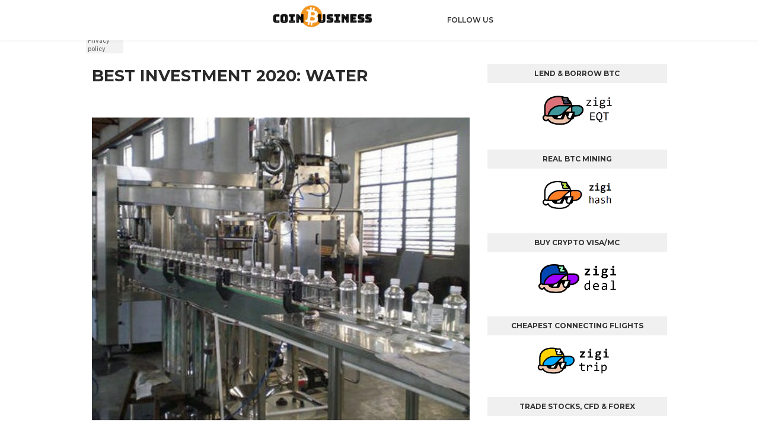

--- FILE ---
content_type: text/html; charset=UTF-8
request_url: https://www.coinbussiness.com/2020/01/best-investment-2020-water.html
body_size: 28150
content:
<!DOCTYPE html>
<html class='ltr' dir='ltr' xmlns='http://www.w3.org/1999/xhtml' xmlns:b='http://www.google.com/2005/gml/b' xmlns:data='http://www.google.com/2005/gml/data' xmlns:expr='http://www.google.com/2005/gml/expr'>
<meta content='f97c8b90080352f41883a9332db86814' name='propeller'/>
<script type='text/javascript'> 
  cookieOptions = { 
    msg: "You must agree to use of our cookies.", 
    link: "https://www.blogger.com/go/blogspot-cookies", 
    close: "Ok", 
    learn: "More" }; 
</script>
<head>
<meta content='e1375a236bcc799d7611d64e13997781' name='propeller'/>
<meta content='width=device-width, initial-scale=1, minimum-scale=1, maximum-scale=1' name='viewport'/>
<title>BEST INVESTMENT 2020: WATER</title>
<meta content='text/html; charset=UTF-8' http-equiv='Content-Type'/>
<!-- Chrome, Firefox OS and Opera -->
<meta content='#f8f8f8' name='theme-color'/>
<!-- Windows Phone -->
<meta content='#f8f8f8' name='msapplication-navbutton-color'/>
<meta content='blogger' name='generator'/>
<link href='https://www.coinbussiness.com/favicon.ico' rel='icon' type='image/x-icon'/>
<link href='https://www.coinbussiness.com/2020/01/best-investment-2020-water.html' rel='canonical'/>
<link rel="alternate" type="application/atom+xml" title="Coin Business - Atom" href="https://www.coinbussiness.com/feeds/posts/default" />
<link rel="alternate" type="application/rss+xml" title="Coin Business - RSS" href="https://www.coinbussiness.com/feeds/posts/default?alt=rss" />
<link rel="service.post" type="application/atom+xml" title="Coin Business - Atom" href="https://www.blogger.com/feeds/9149568693778778803/posts/default" />

<link rel="alternate" type="application/atom+xml" title="Coin Business - Atom" href="https://www.coinbussiness.com/feeds/2412947152886681190/comments/default" />
<!--Can't find substitution for tag [blog.ieCssRetrofitLinks]-->
<link href='https://blogger.googleusercontent.com/img/b/R29vZ2xl/AVvXsEgt05zttr1tZzHHyWuDwE8emolpTaMbGzrv_kBEzuDSLiwEEERHJm-yuzicWnSPC85G8uErasL5ATOuuRLD2xH1Jhk9WvQ2a5JVhzPbZjtgP13FhesX2ZrGYneJorUTl7DNytJvET9I0dDN/s640/water-bottling-machine-500x500.jpg' rel='image_src'/>
<meta content='https://www.coinbussiness.com/2020/01/best-investment-2020-water.html' property='og:url'/>
<meta content='BEST INVESTMENT 2020: WATER' property='og:title'/>
<meta content='HimalayRai is keen development on strategic partnership and responsibility that is capable of integrating finance, communication, marketing ...' property='og:description'/>
<meta content='https://blogger.googleusercontent.com/img/b/R29vZ2xl/AVvXsEgt05zttr1tZzHHyWuDwE8emolpTaMbGzrv_kBEzuDSLiwEEERHJm-yuzicWnSPC85G8uErasL5ATOuuRLD2xH1Jhk9WvQ2a5JVhzPbZjtgP13FhesX2ZrGYneJorUTl7DNytJvET9I0dDN/w1200-h630-p-k-no-nu/water-bottling-machine-500x500.jpg' property='og:image'/>
<!-- Google Fonts -->
<link href='//fonts.googleapis.com/css?family=Montserrat:400,400i,600,700,700i' media='all' rel='stylesheet' type='text/css'/>
<link href='https://stackpath.bootstrapcdn.com/font-awesome/4.7.0/css/font-awesome.min.css' rel='stylesheet'/>
<!-- Template Style CSS -->
<style type='text/css'>@font-face{font-family:'Roboto';font-style:normal;font-weight:400;font-stretch:normal;font-display:swap;src:url(//fonts.gstatic.com/s/roboto/v50/KFOMCnqEu92Fr1ME7kSn66aGLdTylUAMQXC89YmC2DPNWubEbVmUiA8.ttf)format('truetype');}</style>
<style id='page-skin-1' type='text/css'><!--
/*
-----------------------------------------------
Blogger Template Style
Name:        Affiliation
Version:     Premium Version
Author:      Sora Templates
Author Url:  https://www.soratemplates.com/
----------------------------------------------- */
/*-- Reset CSS --*/
a,abbr,acronym,address,applet,b,big,blockquote,body,caption,center,cite,code,dd,del,dfn,div,dl,dt,em,fieldset,font,form,h1,h2,h3,h4,h5,h6,html,i,iframe,img,ins,kbd,label,legend,li,object,p,pre,q,s,samp,small,span,strike,strong,sub,sup,table,tbody,td,tfoot,th,thead,tr,tt,u,ul,var{
padding:0;
border:0;
outline:0;
vertical-align:baseline;
background:0 0;
text-decoration:none
}
form,textarea,input,button{
-webkit-appearance:none;
-moz-appearance:none;
appearance:none;
border-radius:0
}
dl,ul{
list-style-position:inside;
font-weight:400;
list-style:none
}
ul li{
list-style:none
}
caption,th{
text-align:center
}
img{
border:none;
position:relative
}
a,a:visited{
text-decoration:none
}
.clearfix{
clear:both
}
.section,.widget,.widget ul{
margin:0;
padding:0
}
a{
color:#ce7820
}
a:hover{
color:#2a2a2a
}
a img{
border:0
}
abbr{
text-decoration:none
}
.CSS_LIGHTBOX{
z-index:999999!important
}
.separator a{
clear:none!important;
float:none!important;
margin-left:0!important;
margin-right:0!important
}
#navbar-iframe,.widget-item-control,a.quickedit,.home-link,.feed-links{
display:none!important
}
.center{
display:table;
margin:0 auto;
position:relative
}
.widget > h2,.widget > h3{
display:none
}
/*-- Body Content CSS --*/
body{
background-color:#fff;
font-family:'Montserrat',sans-serif;
font-size:14px;
font-weight:400;
color:#898989;
word-wrap:break-word;
margin:0;
padding:0
}
.row{
width:1000px
}
#content-wrapper{
float:left;
width:100%;
margin:65px 0
}
.item #content-wrapper{
margin:40px 0
}
#content-wrapper > .container{
position:relative;
margin:0 auto
}
#main-wrapper{
overflow:hidden;
padding:0;
margin:0 -7px
}
.item #main-wrapper{
margin:0;
float: left;
overflow: hidden;
width: 66.66666667%;
box-sizing: border-box;
word-wrap: break-word;
padding: 0 15px;
margin: 0;
}
#sidebar-wrapper{
display:none;
float: right;
overflow: hidden;
width: 33.33333333%;
box-sizing: border-box;
word-wrap: break-word;
padding: 0 15px;
}
.item #sidebar-wrapper {
display:block;
}
.sidebar .widget{
position:relative;
overflow:hidden;
background-color:#fff;
box-sizing:border-box;
padding:0;
margin:0 0 35px
}
.sidebar .widget-title{
position:relative;
float:left;
width:100%;
height:32px;
background-color:#f0f0f0;
display:block;
margin:0 0 20px
}
.sidebar .widget-title > h3{
position:relative;
display:block;
height:32px;
font-size:12px;
color:#333333;
font-weight:700;
line-height:32px;
text-align:center;
text-transform:uppercase;
padding:0 15px;
margin:0;
border-radius:2px 2px 0 0
}
.sidebar .widget-content{
float:left;
width:100%;
margin:0
}
.list-label li{
position:relative;
display:block;
padding:8px 0;
border-top:1px dotted #eaeaea
}
.list-label li:first-child{
padding:0 0 8px;
border-top:0
}
.list-label li:last-child{
padding-bottom:0;
border-bottom:0
}
.list-label li a{
display:block;
color:#2a2a2a;
font-size:13px;
font-weight:400;
text-transform:capitalize;
transition:color .17s
}
.list-label li a:before{
content:"\f105";
float:left;
color:#2a2a2a;
font-size:12px;
font-weight:400;
font-family:FontAwesome;
margin:0 3px 0 0;
transition:color .17s
}
.list-label li a:hover{
color:#ce7820
}
.list-label .label-count{
position:relative;
float:right;
font-weight:400
}
.cloud-label li{
position:relative;
float:left;
margin:0 5px 5px 0
}
.cloud-label li a{
display:block;
height:26px;
background-color:#fff;
color:#2a2a2a;
font-size:12px;
line-height:26px;
font-weight:400;
padding:0 10px;
border:1px solid #eaeaea;
border-radius:3px;
transition:all .17s ease
}
.cloud-label li a:hover{
color:#ce7820
}
.cloud-label .label-count{
display:none
}
.sidebar .FollowByEmail > .widget-title > h3{
margin:0
}
.FollowByEmail .widget-content{
position:relative;
overflow:hidden;
background-color:#ce7820;
font-weight:400;
text-align:center;
box-sizing:border-box;
padding:20px
}
.FollowByEmail .widget-content > h3{
font-size:18px;
color:#fff;
font-weight:700;
margin:0 0 13px
}
.FollowByEmail .before-text{
font-size:13px;
color:#fff;
line-height:1.4em;
margin:0 0 15px;
display:block;
padding:0 15px;
overflow:hidden
}
.FollowByEmail .follow-by-email-inner{
position:relative
}
.FollowByEmail .follow-by-email-inner .follow-by-email-address{
width:100%;
height:34px;
color:#888;
font-size:11px;
font-family:inherit;
text-align:center;
padding:0 10px;
margin:0 0 10px;
box-sizing:border-box;
border:1px solid #eaeaea;
transition:ease .17s
}
.FollowByEmail .follow-by-email-inner .follow-by-email-address:focus{
border-color:rgba(0,0,0,0.1)
}
.FollowByEmail .follow-by-email-inner .follow-by-email-submit{
width:100%;
height:34px;
font-family:inherit;
font-size:11px;
color:#fff;
background-color:#2a2a2a;
text-transform:uppercase;
text-align:center;
font-weight:700;
cursor:pointer;
margin:0;
border:0;
transition:opacity .17s
}
.FollowByEmail .follow-by-email-inner .follow-by-email-submit:hover{
opacity:.8
}
#ArchiveList ul.flat li{
color:#2a2a2a;
font-size:13px;
font-weight:400;
padding:8px 0;
border-bottom:1px dotted #eaeaea
}
#ArchiveList ul.flat li:first-child{
padding-top:0
}
#ArchiveList ul.flat li:last-child{
padding-bottom:0;
border-bottom:0
}
#ArchiveList .flat li > a{
display:block;
color:#2a2a2a;
transition:color .17s
}
#ArchiveList .flat li > a:hover{
color:#ce7820
}
#ArchiveList .flat li > a:before{
content:"\f105";
float:left;
color:#2a2a2a;
font-size:12px;
font-weight:400;
font-family:FontAwesome;
margin:0 3px 0 0;
display:inline-block;
transition:color .17s
}
#ArchiveList .flat li > a > span{
position:relative;
float:right;
font-weight:400
}
.PopularPosts .post{
overflow:hidden;
margin:20px 0 0
}
.PopularPosts .post:first-child{
margin:0
}
.PopularPosts .post-image-link{
position:relative;
width:80px;
height:65px;
float:left;
overflow:hidden;
display:block;
vertical-align:middle;
margin:0 12px 0 0
}
.PopularPosts .post-info{
overflow:hidden
}
.PopularPosts .post-title{
font-size:14px;
font-weight:500;
line-height:1.4em;
margin:0 0 5px
}
.PopularPosts .post-title a{
display:block;
color:#2a2a2a;
transition:color .17s
}
.PopularPosts .post-title a:hover{
color:#ce7820
}
.PopularPosts .post-meta{
font-size:11px
}
.PopularPosts .post-date:before{
font-size:10px
}
.FeaturedPost .post-image-link{
display:block;
position:relative;
overflow:hidden;
width:100%;
height:180px;
margin:0 0 13px
}
.FeaturedPost .post-title{
font-size:18px;
overflow:hidden;
font-weight:500;
line-height:1.4em;
margin:0 0 10px
}
.FeaturedPost .post-title a{
color:#2a2a2a;
display:block;
transition:color .17s ease
}
.FeaturedPost .post-title a:hover{
color:#ce7820
}
.Text{
font-size:13px
}
.contact-form-widget form{
font-weight:400
}
.contact-form-name{
float:left;
width:100%;
height:30px;
font-family:inherit;
font-size:13px;
line-height:30px;
box-sizing:border-box;
padding:5px 10px;
margin:0 0 10px;
border:1px solid #eaeaea
}
.contact-form-email{
float:left;
width:100%;
height:30px;
font-family:inherit;
font-size:13px;
line-height:30px;
box-sizing:border-box;
padding:5px 10px;
margin:0 0 10px;
border:1px solid #eaeaea
}
.contact-form-email-message{
float:left;
width:100%;
font-family:inherit;
font-size:13px;
box-sizing:border-box;
padding:5px 10px;
margin:0 0 10px;
border:1px solid #eaeaea
}
.contact-form-button-submit{
float:left;
width:100%;
height:30px;
background-color:#ce7820;
font-size:13px;
color:#fff;
line-height:30px;
cursor:pointer;
box-sizing:border-box;
padding:0 10px;
margin:0;
border:0;
transition:background .17s ease
}
.contact-form-button-submit:hover{
background-color:#2a2a2a
}
.contact-form-error-message-with-border{
float:left;
width:100%;
background-color:#fbe5e5;
font-size:11px;
text-align:center;
line-height:11px;
padding:3px 0;
margin:10px 0;
box-sizing:border-box;
border:1px solid #fc6262
}
.contact-form-success-message-with-border{
float:left;
width:100%;
background-color:#eaf6ff;
font-size:11px;
text-align:center;
line-height:11px;
padding:3px 0;
margin:10px 0;
box-sizing:border-box;
border:1px solid #5ab6f9
}
.contact-form-cross{
margin:0 0 0 3px
}
.contact-form-error-message,.contact-form-success-message{
margin:0
}
.BlogSearch .search-input{
float:left;
width:75%;
height:30px;
background-color:#fff;
font-weight:400;
font-size:13px;
line-height:30px;
box-sizing:border-box;
padding:5px 10px;
border:1px solid #eaeaea;
border-right-width:0
}
.BlogSearch .search-action{
float:right;
width:25%;
height:30px;
font-family:inherit;
font-size:13px;
line-height:30px;
cursor:pointer;
box-sizing:border-box;
background-color:#ce7820;
color:#fff;
padding:0 5px;
border:0;
transition:background .17s ease
}
.BlogSearch .search-action:hover{
background-color:#2a2a2a
}
.Profile .profile-img{
float:left;
width:80px;
height:80px;
margin:0 15px 0 0;
transition:all .17s ease
}
.Profile .profile-datablock{
margin:0
}
.Profile .profile-data .g-profile{
display:block;
font-size:14px;
color:#2a2a2a;
margin:0 0 5px;
transition:color .17s ease
}
.Profile .profile-data .g-profile:hover{
color:#ce7820
}
.Profile .profile-info > .profile-link{
color:#2a2a2a;
font-size:11px;
margin:5px 0 0;
transition:color .17s ease
}
.Profile .profile-info > .profile-link:hover{
color:#ce7820
}
.Profile .profile-datablock .profile-textblock{
display:none
}
.common-widget .LinkList ul li,.common-widget .PageList ul li{
width:calc(50% - 5px);
padding:7px 0 0
}
.common-widget .LinkList ul li:nth-child(odd),.common-widget .PageList ul li:nth-child(odd){
float:left
}
.common-widget .LinkList ul li:nth-child(even),.common-widget .PageList ul li:nth-child(even){
float:right
}
.common-widget .LinkList ul li a,.common-widget .PageList ul li a{
display:block;
color:#2a2a2a;
font-size:13px;
font-weight:400;
transition:color .17s ease
}
.common-widget .LinkList ul li a:hover,.common-widget .PageList ul li a:hover{
color:#ce7820
}
.common-widget .LinkList ul li:first-child,.common-widget .LinkList ul li:nth-child(2),.common-widget .PageList ul li:first-child,.common-widget .PageList ul li:nth-child(2){
padding:0
}
.post-image-wrap{
position:relative;
display:block
}
.post-image-link:hover:after,.post-image-wrap:hover .post-image-link:after{
opacity:1
}
.post-image-link,.comments .avatar-image-container{
background-color:#f9f9f9
}
.post-thumb{
display:block;
position:relative;
width:100%;
height:100%;
color:transparent;
object-fit:cover;
z-index:1;
transition:opacity .17s ease
}
.widget-title > h3{
display:none
}
.custom-widget li{
overflow:hidden;
margin:20px 0 0
}
.custom-widget li:first-child{
padding:0;
margin:0;
border:0
}
.custom-widget .post-image-link{
position:relative;
width:80px;
height:60px;
float:left;
overflow:hidden;
display:block;
vertical-align:middle;
margin:0 12px 0 0
}
.custom-widget .post-info{
overflow:hidden
}
.custom-widget .post-title{
overflow:hidden;
font-size:13px;
font-weight:400;
line-height:1.5em;
margin:0 0 3px
}
.custom-widget .post-title a{
display:block;
color:#2a2a2a;
transition:color .17s
}
.custom-widget li:hover .post-title a{
color:#ce7820
}
.custom-widget .post-meta{
font-size:12px
}
#top-bar{
width:100%;
height:50px;
background-color:#ce7820;
overflow:hidden;
margin:0;
border-bottom:1px solid #eaeaea
}
#top-bar .container{
margin:0 auto
}
.top-bar-nav{
position:relative;
float:left;
display:block
}
.top-bar-nav .widget > .widget-title{
display:none
}
.top-bar-nav ul li{
float:left
}
.top-bar-nav ul li > a{
height:50px;
display:block;
color:#fff;
font-size:12px;
font-weight:400;
line-height:50px;
margin:0 10px 0 0;
padding:0 5px;
transition:color .17s
}
.top-bar-nav ul li:first-child > a{
padding:0 5px 0 0
}
.top-bar-nav ul > li:hover > a{
color:#2a2a2a
}
.top-bar-social{
position:relative;
float:right;
display:block;
margin: 8px 0 0;
}
.top-bar-social .widget > .widget-title{
display:none
}
.top-bar-social ul > li{
float:left;
display:inline-block
}
.top-bar-social ul > li > a{
display:block;
width:30px;
height:30px;
border:1px solid #ffffff;
color:#ffffff;
font-size:14px;
text-align:center;
line-height:30px;
padding:0;
margin:0 0 0 10px;
transition:all .17s ease;
}
.top-bar-social ul > li:hover > a{
color:#2a2a2a
}
.social a:before{
display:inline-block;
font-family:FontAwesome;
font-style:normal;
font-weight:400
}
.social .facebook a:before{
content:"\f230"
}
.social .facebook-f a:before{
content:"\f09a"
}
.social .twitter a:before{
content:"\f099"
}
.social .gplus a:before{
content:"\f0d5"
}
.social .rss a:before{
content:"\f09e"
}
.social .youtube a:before{
content:"\f16a"
}
.social .skype a:before{
content:"\f17e"
}
.social .stumbleupon a:before{
content:"\f1a4"
}
.social .tumblr a:before{
content:"\f173"
}
.social .vk a:before{
content:"\f189"
}
.social .stack-overflow a:before{
content:"\f16c"
}
.social .github a:before{
content:"\f09b"
}
.social .linkedin a:before{
content:"\f0e1"
}
.social .dribbble a:before{
content:"\f17d"
}
.social .soundcloud a:before{
content:"\f1be"
}
.social .behance a:before{
content:"\f1b4"
}
.social .digg a:before{
content:"\f1a6"
}
.social .instagram a:before{
content:"\f16d"
}
.social .pinterest a:before{
content:"\f0d2"
}
.social .pinterest-p a:before{
content:"\f231"
}
.social .twitch a:before{
content:"\f1e8"
}
.social .delicious a:before{
content:"\f1a5"
}
.social .codepen a:before{
content:"\f1cb"
}
.social .reddit a:before{
content:"\f1a1"
}
.social .whatsapp a:before{
content:"\f232"
}
.social .snapchat a:before{
content:"\f2ac"
}
.social .email a:before{
content:"\f0e0"
}
.social .external-link a:before{
content:"\f14c"
}
.social-color .facebook a,.social-color .facebook-f a{
background-color:#3b5999
}
.social-color .twitter a{
background-color:#00acee
}
.social-color .gplus a{
background-color:#db4a39
}
.social-color .youtube a{
background-color:#db4a39
}
.social-color .instagram a{
background-color:#bc3490
}
.social-color .pinterest a,.social-color .pinterest-p a{
background-color:#ca2127
}
.social-color .dribbble a{
background-color:#ea4c89
}
.social-color .linkedin a{
background-color:#0077b5
}
.social-color .tumblr a{
background-color:#365069
}
.social-color .twitch a{
background-color:#6441a5
}
.social-color .rss a{
background-color:#ffc200
}
.social-color .skype a{
background-color:#00aff0
}
.social-color .stumbleupon a{
background-color:#eb4823
}
.social-color .vk a{
background-color:#4a76a8
}
.social-color .stack-overflow a{
background-color:#f48024
}
.social-color .github a{
background-color:#24292e
}
.social-color .soundcloud a{
background-color:#ff5400
}
.social-color .behance a{
background-color:#191919
}
.social-color .digg a{
background-color:#1b1a19
}
.social-color .delicious a{
background-color:#0076e8
}
.social-color .codepen a{
background-color:#000
}
.social-color .reddit a{
background-color:#ff4500
}
.social-color .whatsapp a{
background-color:#3fbb50
}
.social-color .snapchat a{
background-color:#ffe700
}
.social-color .email a{
background-color:#888
}
.social-color .external-link a{
background-color:#2a2a2a
}
#header-wrap{
position:relative;
width:100%;
height:68px;
background-color:#ffffff;
z-index:1010;
box-shadow:0 0 5px 1px rgba(0,0,0,0.05)
}
#header-wrap .container{
margin:0 auto;
position:relative
}
.header-logo{
position:relative;
float:left;
height:38px;
margin:8px 0 0
}
.header-logo .header-brand{
display:inline-block;
line-height:0
}
.header-logo img{
max-width:100%;
height:38px;
vertical-align:middle
}
.header-logo h1{
color:#2a2a2a;
font-size:20px;
line-height:38px;
margin:0
}
.header-logo p{
font-size:12px;
margin:5px 0 0
}
#main-menu{
float:right
}
#main-menu .widget,#main-menu .widget > .widget-title{
display:none
}
#main-menu .show-menu{
display:block
}
#main-menu{
position:relative;
height:68px;
z-index:15
}
#main-menu ul > li{
float:left;
position:relative;
margin:0;
padding:0;
transition:color .17s
}
#main-menu ul > li > a{
position:relative;
color:#2d2d2d;
font-size:12px;
font-weight:600;
text-transform:uppercase;
line-height:68px;
display:inline-block;
text-decoration:none;
padding:0 10px;
margin:0 0 0 5px;
transition:color .17s
}
#main-menu #main-menu-nav > li:last-child > a{
padding:0 0 0 10px
}
#main-menu ul > li > a:hover{
color:#ce7820
}
#main-menu ul > li > ul{
position:absolute;
float:left;
left:0;
top:68px;
width:180px;
background-color:#2a2a2a;
z-index:99999;
margin-top:0;
padding:0;
visibility:hidden;
opacity:0
}
#main-menu ul > li > ul > li > ul{
position:absolute;
float:left;
top:0;
left:100%;
margin-left:0
}
#main-menu ul > li > ul > li{
display:block;
float:none;
position:relative;
transition:background .17s ease
}
#main-menu ul > li > ul > li a{
display:block;
height:34px;
font-size:11px;
color:#ffffff;
line-height:34px;
box-sizing:border-box;
padding:0 15px;
margin:0
}
#main-menu ul > li > ul > li:hover{
background-color:#ce7820
}
#main-menu ul > li > ul > li:hover > a{
color:#fff
}
#main-menu ul > li.has-sub > a:after{
content:'\f107';
float:right;
font-family:FontAwesome;
font-size:12px;
font-weight:400;
margin:0 0 0 6px
}
#main-menu ul > li > ul > li.has-sub > a:after{
content:'\f105';
float:right;
margin:0
}
#main-menu ul > li:hover > ul,#main-menu ul > li > ul > li:hover > ul{
visibility:visible;
opacity:1
}
#main-menu ul ul{
transition:all .17s ease
}
.mobile-menu-toggle{
display:none;
position:absolute;
right:0;
top:0;
height:68px;
line-height:68px;
z-index:20;
color:#2d2d2d;
font-size:21px;
font-weight:400;
text-align:left;
cursor:pointer;
padding:0 0 0 20px;
transition:color .17s ease
}
.mobile-menu-toggle:before{
content:"\f0c9";
font-family:FontAwesome
}
.nav-active .mobile-menu-toggle:before{
content:"\f00d";
font-family:FontAwesome
}
.mobile-menu-toggle:hover{
color:#ce7820
}
.overlay{
display:none;
position:fixed;
top:0;
left:0;
right:0;
bottom:0;
z-index:990;
background:rgba(0,0,0,0.8)
}
.mobile-menu-wrap{
display:none
}
.mobile-menu{
position:absolute;
top:68px;
left:0;
width:100%;
background-color:#2a2a2a;
box-sizing:border-box;
visibility:hidden;
z-index:1000;
opacity:0;
border-top:1px solid rgba(255,255,255,0.05);
transition:all .17s ease
}
.nav-active .mobile-menu{
visibility:visible;
opacity:1
}
.mobile-menu > ul{
margin:0
}
.mobile-menu .m-sub{
display:none;
padding:0
}
.mobile-menu ul li{
position:relative;
display:block;
overflow:hidden;
float:left;
width:100%;
font-size:11px;
font-weight:600;
text-transform:uppercase;
line-height:38px;
border-bottom:1px solid rgba(255,255,255,0.05)
}
.mobile-menu ul li:last-child{
border-bottom:0
}
.mobile-menu > ul li ul{
overflow:hidden
}
.mobile-menu ul li a{
color:#ffffff;
padding:0 20px;
display:block;
transition:all .17s ease
}
.mobile-menu ul li a:hover{
color:#ce7820
}
.mobile-menu ul li.has-sub .submenu-toggle{
position:absolute;
top:0;
right:0;
color:#ffffff;
cursor:pointer;
border-left:1px solid rgba(255,255,255,0.05)
}
.mobile-menu ul li.has-sub .submenu-toggle:after{
content:'\f105';
font-family:FontAwesome;
font-weight:400;
float:right;
width:38px;
font-size:16px;
line-height:38px;
text-align:center;
transition:all .17s ease
}
.mobile-menu ul li.has-sub .submenu-toggle:hover{
color:#ce7820
}
.mobile-menu ul li.has-sub.show > .submenu-toggle:after{
transform:rotate(90deg)
}
.mobile-menu ul li ul li:first-child{
border-top:1px solid rgba(255,255,255,0.05)
}
.mobile-menu ul li ul li{
background-color:rgba(255,255,255,0.05)
}
#intro-wrap{
display:none;
position:relative;
float:left;
width:100%;
z-index:2;
margin:0
}
#main-intro{
position:relative;
float:left;
width:100%;
height:580px;
background-repeat:no-repeat;
background-size:cover;
background-position:center;
background-color:#f8f8f8
}
#main-intro .widget{
height:100%;
width:100%;
background-color:rgba(0,0,0,0.4);
display:block;
overflow:hidden
}
.intro-content{
position:absolute;
top:50%;
left:50%;
transform:translate(-50%,-50%);
width:520px;
text-align:center;
margin:0
}
.intro-title{
font-size:37px;
color:#ffffff;
font-weight:700;
margin:0 0 30px
}
.intro-snippet{
font-size:14px;
line-height:25px;
color:#bbbbbb;
margin:0
}
.intro-action a{
display:inline-block;
height:40px;
background-color:#ce7820;
font-size:14px;
color:#fff;
line-height:40px;
padding:0 25px;
margin:30px 0 0;
border-radius:3px;
transition:background .17s ease
}
.intro-action a:hover{
background-color:#2a2a2a
}
#brand-services-wrap{
display:none;
float:left;
width:100%;
background-color:#ce7820;
padding:30px 0
}
#brand-services-wrap .container {
position: relative;
margin: 0 auto;
}
#brand-services-wrap li{
float: left;
width: calc(100% / 5);
box-sizing: border-box;
padding: 0 20px;
}
#intro-author-wrap{
display:none;
position:relative;
float:left;
width:100%;
padding:75px 0 0;
margin:0
}
#intro-author-wrap .container{
position:relative;
margin:0 auto
}
.author-intro-widgets .author-list {
width: calc(100% / 3);
float: left;
}
.author-intro-widgets .left-side-widget .widget, .author-intro-widgets .right-side-widget .widget {
margin-bottom:15px;
}
#intro-author-photo{
position:relative;
float:left;
width:100%;
height:400px;
box-sizing:border-box;
padding:0 10px
}
#intro-author-photo .author-image{
position:relative;
display:block;
width:100%;
height:100%;
background-repeat:no-repeat;
background-size:cover;
margin:0
}
#intro-author-heading{
position:relative;
text-align:center;
margin-bottom: 30px;
}
.author-title{
display:block;
font-size:27px;
color:#2a2a2a;
font-weight:700;
margin:15px 0 20px
}
.author-snippet{
font-size:14px;
line-height:24px;
margin:0
}
#intro-services-wrap{
display:none;
float:left;
width:100%;
background-color:#f8f8f8;
padding:80px 0
}
#intro-services-wrap .container{
position:relative;
margin:0 auto
}
#intro-services{
display:block;
margin:0 -20px
}
#intro-services .widget{
float:left;
width:calc(100% / 3);
box-sizing:border-box;
padding:0 20px
}
.service-content{
display:block;
text-align:center
}
.service-icon{
display:inline-block;
width:70px;
height:70px;
text-align:center;
border-radius:100%;
overflow:hidden
}
.service-icon img{
display:block;
width:100%;
height:100%;
object-fit:cover;
border-radius:100%;
color:transparent
}
.service-icon i{
display:block;
background-color:#f2f2f2;
font-size:30px;
color:#ce7820;
line-height:70px;
font-weight:400;
font-style:normal;
margin:0
}
.author-intro-widgets .author-list .service-icon i {
background-color:transparent;
}
.author-intro-widgets .left-side-widget .service-icon {
float:right;
}
.author-intro-widgets .author-list .service-content-details {
overflow:hidden;
}
.author-intro-widgets .left-side-widget .service-content {
text-align:right;
}
.author-intro-widgets .right-side-widget .service-icon {
float:left;
}
.author-intro-widgets .right-side-widget .service-content {
text-align:left;
}
.service-title{
font-size:14px;
color:#2a2a2a;
font-weight:700;
text-transform:uppercase;
margin:25px 0 15px
}
.author-intro-widgets .author-list  .service-title{
margin:15px 0 10px;
}
overflow:hidden;
}
.service-snippet{
font-size:14px;
line-height:24px;
margin:0
}
.head-text{
float:left;
width:100%;
text-align:center;
margin:0 0 50px
}
.head-text .widget-title > h3{
display:block;
font-size:27px;
color:#2a2a2a;
font-weight:700;
margin:0 0 20px
}
.head-text .widget-content{
font-size:14px;
margin:0
}
#testimonial-wrap{
display:none;
float:left;
width:100%;
margin:0 0 75px
}
#testimonial-wrap .container{
position:relative;
margin:0 auto
}
#testimonial{
float:left;
width:100%;
margin:15px 0 0
}
#testimonial .widget{
width: calc(50% - 20px);
float: left;
margin-bottom: 20px;
background: rgba(155, 89, 182, 1);
padding: 15px;
box-sizing: border-box;
border-radius: 12px;
}
#testimonial .widget:nth-child(2), #testimonial .widget:nth-child(4){
float:right;
background: rgba(231, 76, 60, 1);
}
.testi-avatar{
float:left;
width:160px;
height:160px;
overflow:hidden;
border-radius:50%;
margin:0 30px 0 0
}
.testi-avatar img{
display:block;
width:100%;
height:100%;
object-fit:cover;
color:transparent;
margin:0
}
.testi-info{
overflow:hidden
}
.testi-title{
font-size:20px;
color:#efefef;
font-weight:700;
margin:0 0 7px
}
.testi-meta{
font-size:12px;
color:#efefef
}
.testi-snippet{
background-color: #804896;
font-size: 12px;
line-height: 24px;
padding: 15px 18px;
margin: 15px 0 0;
color: #ffffff;
font-style: italic;
border-radius: 3px;
border: 1px solid #753e8a;
font-family: cursive;
letter-spacing: 0.5px;
}
.testi-snippet:before {
content: '\f10d';
display: inline-block;
font-family: FontAwesome;
font-style: normal;
font-weight: 400;
line-height: 1;
-webkit-font-smoothing: antialiased;
-moz-osx-font-smoothing: grayscale;
margin-right: 10px;
color: #fff;
}
.testi-snippet:after {
content: '\f10e';
display: inline-block;
font-family: FontAwesome;
font-style: normal;
font-weight: 400;
line-height: 1;
-webkit-font-smoothing: antialiased;
-moz-osx-font-smoothing: grayscale;
margin-left: 10px;
color: #fff;
}
#testimonial .widget:nth-child(2) .testi-snippet, #testimonial .widget:nth-child(4) .testi-snippet {
background-color: #e22310;
border-color: #d41f0d;
}
.main .widget{
position:relative
}
.queryMessage{
overflow:hidden;
color:#2a2a2a;
font-size:13px;
font-weight:400;
padding:0 7px;
margin:0 0 25px
}
.queryMessage .search-query,.queryMessage .search-label{
font-weight:600;
text-transform:uppercase
}
.queryMessage .search-query:before,.queryMessage .search-label:before{
content:"\201c"
}
.queryMessage .search-query:after,.queryMessage .search-label:after{
content:"\201d"
}
.queryMessage a.show-more{
display:inline-block;
color:#ce7820;
text-decoration:underline;
margin:0 0 0 10px
}
.queryEmpty{
font-size:13px;
font-weight:400;
padding:10px 0;
margin:0 0 25px;
text-align:center
}
.blog-post{
display:block;
overflow:hidden;
word-wrap:break-word
}
.index-post-wrap {
position: relative;
float: left;
width: 100%;
}
.grid-posts {
display: flex;
flex-wrap: wrap;
}
.index-post{
position:relative;
float:left;
width:calc(100% / 4);
box-sizing:border-box;
padding:0 7px;
margin:0 0 14px
}
.index-post .post-image-wrap{
float:left;
width:100%;
height:190px;
margin:0
}
.index-post .post-image-wrap .post-image-link{
width:100%;
height:100%;
position:relative;
display:block;
z-index:1;
overflow:hidden
}
.index-post .post-content{
margin:0;
width: 100%;
float: left;
}
.post-image-wrap:hover .post-content{
}
.index-post .post-info{
display: block;
padding: 10px;
border: 1px solid #e4edca;
border-top: 0;
box-sizing: border-box;
border-radius: 0 0 4px 4px;
}
.index-post .post-info > h2{
font-size:15px;
color:#2a2a2a;
font-weight:600;
line-height:1.5em;
margin:0 0 10px
}
.post-meta{
color:#989898;
font-weight:400;
font-size: 11px;
text-transform:  capitalize;
padding:0;
}
.index-post .post-meta{
color:#989898
}
.post-meta .post-date{
display:inline-block;
margin:0 7px 0 0
}
.post-meta .post-author, .post-meta .post-date {
float: left;
display: inline-block;
margin: 0 10px 0 0;
}
.post-meta .post-author:before, .post-meta .post-date:before {
font-family: FontAwesome;
font-weight: 400;
margin: 0 3px 0 0;
}
.post-meta .post-author:before {
content: '\f007';
}
.post-meta .post-date:before {
content: '\f017';
}
.post-meta a {
color: #989898;
transition: color .17s;
}
.post-snippet {
position: relative;
display: block;
overflow: hidden;
font-size: 13px;
line-height: 1.6em;
font-weight: 400;
margin: 7px 0 0;
}
.widget iframe,.widget img{
max-width:100%
}
.item-post h1.post-title{
font-size:27px;
color:#2a2a2a;
line-height:1.5em;
font-weight:700;
position:relative;
display:block;
margin:0 0 15px
}
.static_page .item-post h1.post-title{
margin:0
}
.item-post .post-header .post-meta{
font-size:13px
}
.item-post .post-body{
display:block;
font-size:14px;
line-height:1.6em;
padding:35px 0 0
}
.static_page .item-post .post-body{
padding:35px 0
}
.item-post .post-outer{
padding:0
}
.item-post .post-body img{
max-width:100%
}
.post-footer{
position:relative;
float:left;
width:100%;
margin:35px 0 40px
}
.post-labels{
float:left;
height:auto;
position:relative
}
.post-labels a{
float:left;
height:26px;
background-color:#f9f9f9;
color:#aaa;
font-size:11px;
font-weight:600;
text-transform:uppercase;
line-height:26px;
padding:0 10px;
margin:0 10px 0 0;
border-radius:3px;
transition:all .17s ease
}
.post-labels a:hover{
background-color:#ce7820;
color:#fff
}
.post-share{
position:relative;
float:right;
overflow:hidden;
line-height:0
}
ul.share-links{
position:relative
}
.share-links li{
float:left;
box-sizing:border-box;
margin:0 0 0 5px
}
.share-links li.whatsapp-mobile{
display:none
}
.is-mobile li.whatsapp-desktop{
display:none
}
.is-mobile li.whatsapp-mobile{
display:inline-block
}
.share-links li a{
float:left;
display:inline-block;
width:35px;
height:26px;
color:#fff;
font-size:12px;
text-align:center;
line-height:26px;
border-radius:3px;
transition:all .17s ease
}
.share-links li a:before{
font-size:14px
}
.share-links li a:hover{
background-color:#ce7820;
color:#fff
}
#related-wrap{
margin: 20px 0 30px;
overflow: hidden;
float: left;
width: 100%;
}
#related-wrap .title-wrap {
position: relative;
float: left;
width: 100%;
height: 28px;
background-color: #ce7820;
display: block;
margin: 0 0 20px;
}
#related-wrap .title-wrap > h3 {
display: block;
font-size: 12px;
color: #ffffff;
font-weight: 600;
line-height: 28px;
text-transform: uppercase;
text-align: center;
padding: 0 15px;
margin: 0;
}
#related-wrap .related-tag{
display:none
}
.related-ready{
float:left;
width:100%
}
.related-ready .loader{
height:178px
}
ul.related-posts{
position:relative;
overflow:hidden;
margin:0 -10px;
padding:0
}
.related-posts .related-item{
width:33.33333333%;
position:relative;
overflow:hidden;
float:left;
display:block;
box-sizing:border-box;
padding:0 10px;
margin:0
}
.related-posts .post-image-link{
width:100%;
height:130px;
position:relative;
overflow:hidden;
display:block
}
.related-posts .post-title{
font-size:13px;
font-weight:600;
line-height:1.5em;
display:block;
margin:7px 0 5px
}
.related-posts .post-title a{
color:#2a2a2a;
transition:color .17s
}
.related-posts .related-item:hover .post-title a{
color:#ce7820
}
.related-posts .post-meta{
font-size:12px
}
.post-nav{
position:relative;
overflow:hidden;
display:block;
margin:0
}
.post-nav .nav-link{
display:block;
height:30px;
background-color:#f9f9f9;
font-size:11px;
color:#aaa;
line-height:30px;
text-transform:uppercase;
font-weight:600;
padding:0 25px;
border-radius:3px;
transition:all .17s ease
}
.post-nav .nav-link:hover{
background-color:#ce7820;
color:#fff
}
.post-nav span.nav-link:hover{
background-color:#f8f8f8;
color:#999
}
.next-post-link{
float:left
}
.prev-post-link{
float:right
}
.next-post-link:after{
content:"\f104";
float:left;
font-family:FontAwesome;
font-size:13px;
font-weight:400;
text-transform:none;
margin:0 3px 0 0
}
.prev-post-link:before{
content:"\f105";
float:right;
font-family:FontAwesome;
font-size:13px;
font-weight:400;
text-transform:none;
margin:0 0 0 3px
}
#blog-pager{
float:left;
width:100%;
text-align:center;
margin:16px 0 0
}
.blog-pager a{
display:inline-block;
height:32px;
background-color:#ce7820;
color:#fff;
font-size:14px;
font-weight:400;
line-height:32px;
text-transform:capitalize;
text-align:center;
padding:0 20px;
border-radius:3px;
transition:all .17s ease
}
.blog-pager a:hover{
background-color:#2a2a2a
}
.blog-post-comments{
display:none;
overflow:hidden;
background-color:#f8f8f8;
padding:10px 30px;
margin:0 0 40px
}
#comments{
margin:0
}
#gpluscomments{
float:left!important;
width:100%!important;
margin:0 0 25px!important
}
#gpluscomments iframe{
float:left!important;
width:100%
}
.comments{
display:block;
clear:both;
margin:0
}
.comments > h3{
float:left;
width:100%;
font-size:12px;
font-style:italic;
font-weight:400;
margin:0 0 20px
}
.no-comments > h3{
margin:10px 0 15px
}
.comments .comments-content{
float:left;
width:100%;
margin:0
}
#comments h4#comment-post-message{
display:none
}
.comments .comment-block{
position:relative;
background-color:#fdfdfd;
padding:15px;
margin:0 0 0 55px;
border:1px solid #f2f2f2
}
.comments .comment-block:before{
content:'';
position:absolute;
top:8px;
left:-5px;
width:0;
height:0;
border:5px solid #f2f2f2;
border-top-color:transparent;
border-right-color:transparent;
transform:rotate(45deg)
}
.comments .comment-content{
font-size:13px;
line-height:1.6em;
margin:10px 0
}
.comment-thread .comment{
position:relative;
padding:10px 0 0;
margin:10px 0 0;
list-style:none
}
.comment-thread ol{
padding:0;
margin:0 0 20px
}
.comment-thread ol > li:first-child{
padding:0;
margin:0
}
.comment-thread .avatar-image-container{
position:absolute;
top:10px;
left:0;
width:40px;
height:40px;
overflow:hidden
}
.comment-thread ol > li:first-child > .avatar-image-container{
top:0
}
.avatar-image-container img{
width:100%;
height:100%
}
.comments .comment-header .user{
font-size:14px;
color:#2a2a2a;
display:inline-block;
font-style:normal;
font-weight:700;
margin:0
}
.comments .comment-header .user a{
color:#2a2a2a;
transition:color .17s ease
}
.comments .comment-header .user a:hover{
color:#ce7820
}
.comments .comment-header .icon.user{
display:none
}
.comments .comment-header .icon.blog-author{
display:inline-block;
font-size:12px;
color:#ce7820;
font-weight:400;
vertical-align:top;
margin:0 0 0 5px
}
.comments .comment-header .icon.blog-author:before{
content:'\f058';
font-family:FontAwesome
}
.comments .comment-header .datetime{
float:right;
display:inline-block;
margin:0
}
.comment-header .datetime a{
font-size:12px;
color:#aaa;
font-style:italic
}
.comments .comment-actions{
display:block;
margin:0
}
.comments .comment-actions a{
color:#aaa;
font-size:11px;
font-style:italic;
margin:0 15px 0 0;
transition:color .17s ease
}
.comments .comment-actions a:hover{
color:#ce7820;
text-decoration:underline
}
.loadmore.loaded a{
display:inline-block;
border-bottom:1px solid rgba(0,0,0,0.1);
text-decoration:none;
margin-top:15px
}
.comments .continue{
display:none!important
}
.comments .comment-replies{
padding:0 0 0 55px
}
.thread-expanded .thread-count a,.loadmore{
display:none
}
.comments .footer,.comments .comment-footer{
font-size:13px
}
.comment-form{
margin:0 -7.5px
}
.comment-form > p{
font-size:13px;
padding:10px 0 5px
}
.comment-form > p > a{
color:#2a2a2a
}
.comment-form > p > a:hover{
text-decoration:underline
}
.post-body h1,.post-body h2,.post-body h3,.post-body h4,.post-body h5,.post-body h6{
color:#2a2a2a;
font-weight:700;
margin:0 0 15px
}
.post-body h1,.post-body h2{
font-size:24px
}
.post-body h3{
font-size:21px
}
.post-body h4{
font-size:18px
}
.post-body h5{
font-size:16px
}
.post-body h6{
font-size:13px
}
blockquote{
background-color:#f8f8f8;
font-style:italic;
padding:10px 15px;
margin:0;
border-left:3px solid #ce7820
}
blockquote:before,blockquote:after{
display:inline-block;
font-family:FontAwesome;
font-weight:400;
font-style:normal;
line-height:1
}
blockquote:before{
content:'\f10d';
margin:0 10px 0 0
}
blockquote:after{
content:'\f10e';
margin:0 0 0 10px
}
.widget .post-body ul,.widget .post-body ol{
line-height:1.5;
font-weight:400
}
.widget .post-body li{
margin:5px 0;
padding:0;
line-height:1.5
}
.post-body ul{
padding:0 0 0 20px
}
.post-body ul li:before{
content:"\f105";
font-family:FontAwesome;
font-size:13px;
font-weight:900;
margin:0 5px 0 0
}
.post-body u{
text-decoration:underline
}
.post-body a{
transition:color .17s ease
}
.post-body strike{
text-decoration:line-through
}
.contact-form-widget form{
font-weight:400
}
.contact-form-name,.contact-form-email{
float:left;
width:calc(50% - 5px);
height:34px;
background-color:rgba(255,255,255,0.01);
font-family:inherit;
font-size:13px;
color:#fff;
line-height:34px;
box-sizing:border-box;
padding:0 10px;
margin:0 0 10px;
border:1px solid rgba(255,255,255,0.05);
border-radius:3px
}
.contact-form-email{
float:right
}
.contact-form-email-message{
float:left;
width:100%;
background-color:rgba(255,255,255,0.01);
font-family:inherit;
font-size:13px;
color:#fff;
box-sizing:border-box;
padding:10px;
margin:0 0 10px;
border:1px solid rgba(255,255,255,0.05);
border-radius:3px
}
.contact-form-button-submit{
float:left;
width:100%;
height:34px;
background-color:#ce7820;
font-family:inherit;
font-size:12px;
color:#fff;
line-height:34px;
font-weight:600;
text-transform:uppercase;
cursor:pointer;
box-sizing:border-box;
padding:0 10px;
margin:0;
border:0;
border-radius:3px;
transition:background .17s ease
}
.contact-form-button-submit:hover{
background-color:rgba(0,0,0,0.5)
}
.contact-form-error-message-with-border,.contact-form-success-message-with-border{
float:left;
width:100%;
background-color:#e74c3c;
color:#f2f2f2;
font-size:11px;
text-align:center;
line-height:11px;
padding:4px 0;
margin:10px 0;
border-radius:3px
}
.contact-form-success-message-with-border{
background-color:#3498db
}
.contact-form-cross{
margin:0 0 0 3px
}
.contact-form-error-message,.contact-form-success-message{
margin:0
}
/* ####### Email Subscribe ######################### */
.email-folower {
background: url(https://blogger.googleusercontent.com/img/b/R29vZ2xl/AVvXsEjnxc_8XafFaJ3gPBHJ_CvIXBO20E0PuuuehgN0yHh5FH58mfM7L5ZpKC5wb0NwWz_tQe28GghudPPbNlh1KRvCuNesCi4EnpvY2x_28ItfyL7AuCn_rw0IbiEKFqBL-PxaHWul3v9XWeQ/s1600/enter_one-time-password-in-MetaTrader5-Web.gif);
background-repeat: no-repeat;
background-size: cover;
background-position: center;
color: #fff;
overflow: hidden;
padding: 60px 0;
position:relative;
}
.email-folower:before {
content: "";
position: absolute;
top: 0;
left: 0;
width: 100%;
height: 100%;
opacity: .7;
background: #1c1c1c;
}
.email-folower-wrap {
margin: 0 auto;
}
.email-folower .email-letter-text {
float: left;
padding: 15px 0 0;
width: 45%;
text-align:center;
position:relative;
}
.email-folower .email-letter-text .subhead {
color: #fff;
display: inline-block;
font-size: 25px;
font-weight: 700;
letter-spacing: 1px;
text-transform: uppercase;
word-spacing: 2px;
margin: 0 0 10px;
border-bottom: 1px solid #fff;
}
.email-folower .email-letter-text .subtext {
color: #fff;
font-size: 17px;
line-height: 25px;
}
.email-folower .follow-by-email-inner {
margin: 45px 0 0;
float: right;
width: 50%;
}
.email-folower .follow-by-email-inner {
position: relative;
}
.email-folower .follow-by-email-inner .follow-by-email-address {
-moz-box-shadow:none;
-webkit-box-shadow:none;
box-shadow: none;
border: 1px solid #fff;
color: #fff;
border-radius: 0;
font-size: 14px;
height: 44px;
padding-left: 5px;
letter-spacing: .5px;
background: transparent;
text-transform:uppercase;
width: 98%;
box-sizing: border-box;
}
.email-folower input::placeholder {
color: #fff;
font-size: 14px;
}
.email-folower .follow-by-email-inner .follow-by-email-submit {
background: none;
border: 1px solid #fff;
border-radius: 0;
color: #FFF;
cursor: pointer;
font-size: 14px;
height: 44px;
margin: 0 3px;
width: 80px;
z-index: 0;
text-transform:uppercase;
font-weight:bold;
}
.email-folower .follow-by-email-inner .follow-by-email-submit:hover {
background: #fff;
border: 1px solid #efefef;
color:#010101;
}
#footer-wrapper{
position:relative;
overflow:hidden;
background-color:#352f26;
margin:0
}
#contact-area{
display:none;
overflow:hidden;
padding:60px 0
}
#contact-area > .container{
margin:0 auto
}
#contact-left{
float:left;
width:calc(45% - 40px)
}
#contact-right{
float:right;
width:55%
}
#contact-area .widget-title > h3{
display:block;
color:#f2f2f2;
font-size:20px;
font-weight:700;
margin:0 0 15px
}
.contact-col .Text .widget-content{
font-size:14px;
color:#aaa;
line-height:24px;
margin:0 0 20px
}
.contact-col .LinkList .widget-title{
display:none
}
.contact-item{
display:block;
overflow:hidden;
font-size:14px;
line-height:30px;
margin:15px 0 0
}
.contact-item.item-0{
margin:0
}
.contact-icon{
float:left;
width:30px;
height:30px;
background-color:#ce7820;
font-size:18px;
color:#fff;
line-height:30px;
text-align:center;
margin:0 10px 0 0;
border-radius:3px
}
.item-desc{
color:#aaa
}
#footer-copyright{
display:block;
overflow:hidden;
width:100%;
background-color:#242634;
color:#aaa;
padding:20px 0
}
#footer-copyright > .container{
margin:0 auto
}
#social-footer{
float:right
}
#social-footer .widget{
line-height:30px
}
.social-footer ul{
text-align:center;
overflow:hidden;
display:block
}
.social-footer ul li{
display:inline-block;
margin:0 0 0 14px
}
.social-footer ul li a{
font-size:16px;
color:#aaa;
display:block;
padding:0 3px;
transition:color .17s ease
}
.social-footer ul li:last-child a{
padding-right:0
}
.social-footer ul li a:hover{
color:#ce7820
}
#footer-copyright .copyright-area{
font-size:12px;
line-height:30px
}
#footer-copyright .copyright-area a{
color:#ce7820
}
#footer-copyright .copyright-area a:hover{
text-decoration:underline
}
.hidden-widgets{
display:none;
visibility:hidden
}
.back-top{
display:none;
z-index:1010;
width:32px;
height:32px;
position:fixed;
bottom:25px;
right:25px;
background-color:#ce7820;
cursor:pointer;
overflow:hidden;
font-size:19px;
color:#fff;
text-align:center;
line-height:32px;
border-radius:3px
}
.back-top:after{
content:'\f106';
position:relative;
font-family:FontAwesome;
font-weight:400
}
.error404 #main-wrapper{
width:100%!important;
margin:0!important
}
.error404 #sidebar-wrapper{
display:none
}
.errorWrap{
color:#2a2a2a;
text-align:center;
padding:60px 0 100px
}
.errorWrap h3{
font-size:130px;
line-height:1;
margin:0 0 30px
}
.errorWrap h4{
font-size:25px;
margin:0 0 20px
}
.errorWrap p{
margin:0 0 10px
}
.errorWrap a{
display:block;
color:#ce7820;
padding:10px 0 0
}
.errorWrap a i{
font-size:14px
}
.errorWrap a:hover{
text-decoration:underline
}
@media (max-width: 1040px) {
.row{
width:100%
}
#header-wrap,#intro-author-wrap .container,#content-wrapper,#testimonial-wrap .container,#contact-area > .container,#footer-copyright > .container, #top-bar .container{
box-sizing:border-box;
padding:0 20px
}
#intro-services-wrap{
box-sizing:border-box;
padding:80px 20px
}
}
@media (max-width: 980px) {
#main-menu{
display:none
}
.mobile-menu-wrap,.mobile-menu-toggle{
display:block
}
#content-wrapper > .container{
margin:0
}
.item #main-wrapper,#sidebar-wrapper{
width:100%;
padding:0
}
}
@media (max-width: 780px) {
#main-intro{
height:380px
}
.author-intro-widgets .author-list {
width: calc(100% / 2);
}
#brand-services-wrap {
padding: 20px 0;
}
#intro-author-photo{
display:none;
}
.index-post{
width:50%
}
#testimonial .widget{
width:100%
}
#testimonial .widget:first-child{
margin:0 0 35px
}
#social-footer{
width:100%;
margin:0 0 10px
}
.social-footer ul li{
margin:0 7px
}
#footer-copyright .copyright-area{
width:100%;
text-align:center;
overflow:hidden
}
.errorWrap{
padding:60px 0 80px
}
}
@media (max-width: 680px) {
.intro-content{
width:100%;
box-sizing:border-box;
padding:0 40px
}
#intro-services .widget{
width:100%;
margin:50px 0 0
}
#intro-services .widget:first-child{
margin:0
}
#contact-left,#contact-right{
width:100%
}
#contact-left .widget:last-child{
margin:0 0 35px
}
.post-labels{
width:100%;
margin:0 0 25px
}
.post-labels a{
margin:0 10px 5px 0
}
.post-share{
float:left
}
.share-links li{
margin:5px 5px 0 0
}
}
@media (max-width: 540px) {
#main-intro{
height:auto
}
.top-bar-nav {
display: none;
}
.top-bar-social {
float: none;
text-align: center;
}
.top-bar-social ul > li {
float: none;
}
.author-intro-widgets .author-list {
width: 100%;
}
#brand-services-wrap {
padding: 10px 0;
}
.index-post {
width: 100%;
}
.intro-content{
position:relative;
top:0;
left:0;
transform:translate(0);
padding:50px 30px
}
.intro-title{
font-size:27px
}
#intro-author-wrap{
padding:50px 0 0
}
#content-wrapper{
margin:50px 0
}
.item #content-wrapper{
margin:40px 0
}
.testi-avatar {
width: 200px;
height: 200px;
float: none;
margin: 0 auto;
}
.testi-info {
text-align: center;
}
.email-folower .email-letter-text, .email-folower .follow-by-email-inner {
float: none;
width: 100%;
padding: 0;
}
ul.related-posts{
margin:0
}
.related-posts .related-item{
width:100%;
padding:0;
margin:20px 0 0
}
.related-posts .item-0{
margin:0
}
.related-posts .post-image-link{
width:75px;
height:60px;
float:left;
margin:0 12px 0 0
}
.related-posts .post-title{
font-size:15px;
overflow:hidden;
margin:0 0 5px
}
}
@media (max-width: 440px) {
.item-post h1.post-title{
font-size:23px
}
.head-text .widget-content{
line-height:24px
}
}
@media (max-width: 360px) {
.intro-title,.author-title,.head-text .widget-title > h3{
font-size:25px
}
.index-post{
width:100%
}
.testi-avatar{
width:100%;
height:250px;
margin:0 0 15px
}
.testi-info{
float:left
}
.errorWrap h3{
font-size:120px
}
.errorWrap h4{
font-weight:600
}
}
.cookie-choices-info {position: fixed; top: auto !important; bottom: 0px !important;}

--></style>
<style>
/*-------Typography and ShortCodes-------*/
.firstcharacter{float:left;color:#27ae60;font-size:75px;line-height:60px;padding-top:4px;padding-right:8px;padding-left:3px}.post-body h1,.post-body h2,.post-body h3,.post-body h4,.post-body h5,.post-body h6{margin-bottom:15px;color:#2c3e50}blockquote{font-style:italic;color:#888;border-left:5px solid #27ae60;margin-left:0;padding:10px 15px}blockquote:before{content:'\f10d';display:inline-block;font-family:FontAwesome;font-style:normal;font-weight:400;line-height:1;-webkit-font-smoothing:antialiased;-moz-osx-font-smoothing:grayscale;margin-right:10px;color:#888}blockquote:after{content:'\f10e';display:inline-block;font-family:FontAwesome;font-style:normal;font-weight:400;line-height:1;-webkit-font-smoothing:antialiased;-moz-osx-font-smoothing:grayscale;margin-left:10px;color:#888}.button{background-color:#2c3e50;float:left;padding:5px 12px;margin:5px;color:#fff;text-align:center;border:0;cursor:pointer;border-radius:3px;display:block;text-decoration:none;font-weight:400;transition:all .3s ease-out !important;-webkit-transition:all .3s ease-out !important}a.button{color:#fff}.button:hover{background-color:#27ae60;color:#fff}.button.small{font-size:12px;padding:5px 12px}.button.medium{font-size:16px;padding:6px 15px}.button.large{font-size:18px;padding:8px 18px}.small-button{width:100%;overflow:hidden;clear:both}.medium-button{width:100%;overflow:hidden;clear:both}.large-button{width:100%;overflow:hidden;clear:both}.demo:before{content:"\f06e";margin-right:5px;display:inline-block;font-family:FontAwesome;font-style:normal;font-weight:400;line-height:normal;-webkit-font-smoothing:antialiased;-moz-osx-font-smoothing:grayscale}.download:before{content:"\f019";margin-right:5px;display:inline-block;font-family:FontAwesome;font-style:normal;font-weight:400;line-height:normal;-webkit-font-smoothing:antialiased;-moz-osx-font-smoothing:grayscale}.buy:before{content:"\f09d";margin-right:5px;display:inline-block;font-family:FontAwesome;font-style:normal;font-weight:400;line-height:normal;-webkit-font-smoothing:antialiased;-moz-osx-font-smoothing:grayscale}.visit:before{content:"\f14c";margin-right:5px;display:inline-block;font-family:FontAwesome;font-style:normal;font-weight:400;line-height:normal;-webkit-font-smoothing:antialiased;-moz-osx-font-smoothing:grayscale}.widget .post-body ul,.widget .post-body ol{line-height:1.5;font-weight:400}.widget .post-body li{margin:5px 0;padding:0;line-height:1.5}.post-body ul li:before{content:"\f105";margin-right:5px;font-family:fontawesome}pre{font-family:Monaco, "Andale Mono", "Courier New", Courier, monospace;background-color:#2c3e50;background-image:-webkit-linear-gradient(rgba(0, 0, 0, 0.05) 50%, transparent 50%, transparent);background-image:-moz-linear-gradient(rgba(0, 0, 0, 0.05) 50%, transparent 50%, transparent);background-image:-ms-linear-gradient(rgba(0, 0, 0, 0.05) 50%, transparent 50%, transparent);background-image:-o-linear-gradient(rgba(0, 0, 0, 0.05) 50%, transparent 50%, transparent);background-image:linear-gradient(rgba(0, 0, 0, 0.05) 50%, transparent 50%, transparent);-webkit-background-size:100% 50px;-moz-background-size:100% 50px;background-size:100% 50px;line-height:25px;color:#f1f1f1;position:relative;padding:0 7px;margin:15px 0 10px;overflow:hidden;word-wrap:normal;white-space:pre;position:relative}pre:before{content:'Code';display:block;background:#F7F7F7;margin-left:-7px;margin-right:-7px;color:#2c3e50;padding-left:7px;font-weight:400;font-size:14px}pre code,pre .line-number{display:block}pre .line-number a{color:#27ae60;opacity:0.6}pre .line-number span{display:block;float:left;clear:both;width:20px;text-align:center;margin-left:-7px;margin-right:7px}pre .line-number span:nth-child(odd){background-color:rgba(0, 0, 0, 0.11)}pre .line-number span:nth-child(even){background-color:rgba(255, 255, 255, 0.05)}pre .cl{display:block;clear:both}#contact{background-color:#fff;margin:30px 0 !important}#contact .contact-form-widget{max-width:100% !important}#contact .contact-form-name,#contact .contact-form-email,#contact .contact-form-email-message{background-color:#FFF;border:1px solid #eee;border-radius:3px;padding:10px;margin-bottom:10px !important;max-width:100% !important}#contact .contact-form-name{width:47.7%;height:50px}#contact .contact-form-email{width:49.7%;height:50px}#contact .contact-form-email-message{height:150px}#contact .contact-form-button-submit{max-width:100%;width:100%;z-index:0;margin:4px 0 0;padding:10px !important;text-align:center;cursor:pointer;background:#27ae60;border:0;height:auto;-webkit-border-radius:2px;-moz-border-radius:2px;-ms-border-radius:2px;-o-border-radius:2px;border-radius:2px;text-transform:uppercase;-webkit-transition:all .2s ease-out;-moz-transition:all .2s ease-out;-o-transition:all .2s ease-out;-ms-transition:all .2s ease-out;transition:all .2s ease-out;color:#FFF}#contact .contact-form-button-submit:hover{background:#2c3e50}#contact .contact-form-email:focus,#contact .contact-form-name:focus,#contact .contact-form-email-message:focus{box-shadow:none !important}.alert-message{position:relative;display:block;background-color:#FAFAFA;padding:20px;margin:20px 0;-webkit-border-radius:2px;-moz-border-radius:2px;border-radius:2px;color:#2f3239;border:1px solid}.alert-message p{margin:0 !important;padding:0;line-height:22px;font-size:13px;color:#2f3239}.alert-message span{font-size:14px !important}.alert-message i{font-size:16px;line-height:20px}.alert-message.success{background-color:#f1f9f7;border-color:#e0f1e9;color:#1d9d74}.alert-message.success a,.alert-message.success span{color:#1d9d74}.alert-message.alert{background-color:#DAEFFF;border-color:#8ED2FF;color:#378FFF}.alert-message.alert a,.alert-message.alert span{color:#378FFF}.alert-message.warning{background-color:#fcf8e3;border-color:#faebcc;color:#8a6d3b}.alert-message.warning a,.alert-message.warning span{color:#8a6d3b}.alert-message.error{background-color:#FFD7D2;border-color:#FF9494;color:#F55D5D}.alert-message.error a,.alert-message.error span{color:#F55D5D}.fa-check-circle:before{content:"\f058"}.fa-info-circle:before{content:"\f05a"}.fa-exclamation-triangle:before{content:"\f071"}.fa-exclamation-circle:before{content:"\f06a"}.post-table table{border-collapse:collapse;width:100%}.post-table th{background-color:#eee;font-weight:bold}.post-table th,.post-table td{border:0.125em solid #333;line-height:1.5;padding:0.75em;text-align:left}@media (max-width: 30em){.post-table thead tr{position:absolute;top:-9999em;left:-9999em}.post-table tr{border:0.125em solid #333;border-bottom:0}.post-table tr + tr{margin-top:1.5em}.post-table tr,.post-table td{display:block}.post-table td{border:none;border-bottom:0.125em solid #333;padding-left:50%}.post-table td:before{content:attr(data-label);display:inline-block;font-weight:bold;line-height:1.5;margin-left:-100%;width:100%}}@media (max-width: 20em){.post-table td{padding-left:0.75em}.post-table td:before{display:block;margin-bottom:0.75em;margin-left:0}}
.FollowByEmail {
    clear: both;
}
.widget .post-body ol {
    padding: 0 0 0 15px;
}
.post-body ul li {
    list-style: none;
}
</style>
<!-- Global Variables -->
<script type='text/javascript'>
//<![CDATA[
// Global variables with content. "Available for Edit"
var monthFormat = ["January", "February", "March", "April", "May", "June", "July", "August", "September", "October", "November", "December"],
    noThumbnail = "https://blogger.googleusercontent.com/img/b/R29vZ2xl/AVvXsEhK-B5d8lD9pObhh5ocHLMnkUnZ3nVdsWrUnERdpk7MppOM-CkY8scmdWo_q1ouJ6GJDSvw-EIO4j7ZCta7nE4fW6stTy0_xjD4Pb9tSR51QevAVdvhUMIzFf0vjohGQVsdK5AC0L3otD8/s1600/nth.png",
    postPerPage = 8,
    commentsSystem = "blogger",
    disqusShortname = "soratemplates";
//]]>
</script>
<!-- Google Analytics -->
<link href='https://www.blogger.com/dyn-css/authorization.css?targetBlogID=9149568693778778803&amp;zx=cb33b94d-db53-4dad-ba22-cd25f720f643' media='none' onload='if(media!=&#39;all&#39;)media=&#39;all&#39;' rel='stylesheet'/><noscript><link href='https://www.blogger.com/dyn-css/authorization.css?targetBlogID=9149568693778778803&amp;zx=cb33b94d-db53-4dad-ba22-cd25f720f643' rel='stylesheet'/></noscript>
<meta name='google-adsense-platform-account' content='ca-host-pub-1556223355139109'/>
<meta name='google-adsense-platform-domain' content='blogspot.com'/>

</head>
<body class='item'>
<!-- Theme Options -->
<div class='theme-options' style='display:none'>
<div class='sora-panel section' id='sora-panel' name='Theme Options'><div class='widget LinkList' data-version='2' id='LinkList71'>

          <script type='text/javascript'>
          //<![CDATA[
          

              var disqusShortname = "soratemplates";
            

              var commentsSystem = "blogger";
            

              var postPerPage = 8;
            

              var postPerPage = 8;
            

          //]]>
          </script>
        
</div></div>
</div>
<!-- Outer Wrapper -->
<div id='outer-wrapper'>
<!-- Main Top Bar -->
<div id=''>
<div class='container row'>
<div class='top-bar-nav section' id='top-bar-nav' name='Top Navigation'><div class='widget LinkList' data-version='2' id='LinkList72'>
<div class='widget-content'>
<ul>
<li><a href='https://bithoven.com/en/register/?r=53616c7465645f5fd6d0fe02263ba2a8a8fc6bd7c6ad9a04'>REGISTER</a></li>
<li><a href='https://bithoven.com/en/signin/?r=53616c7465645f5fd6d0fe02263ba2a8a8fc6bd7c6ad9a04'>SIGN IN</a></li>
<li><a href='http://'><iframe width="21%" height="90" scrolling="no" frameborder="no" allow="autoplay" src="https://w.soundcloud.com/player/?url=https%3A//api.soundcloud.com/playlists/947590636&color=%23000000&auto_play=true&hide_related=false&show_comments=false&show_user=false&show_reposts=false&show_teaser=false"></iframe></a></li>
</ul>
</div>
</div></div>
<!-- Top Social -->
<div class='top-bar-social social section' id='top-bar-social' name='Social Top'><div class='widget LinkList' data-version='2' id='LinkList73'>
<div class='widget-content'>
<ul>
<li class='facebook'><a href='https://www.facebook.com/zigitrade/' target='_blank' title='facebook'></a></li>
<li class='youtube'><a href='https://www.youtube.com/playlist?list=PLDzpP3puu327L0EslsqVpKVZWhg__sHZu' target='_blank' title='youtube'></a></li>
<li class='instagram'><a href='https://www.instagram.com/zigigroup/' target='_blank' title='instagram'></a></li>
<li class='pinterest'><a href='https://www.pinterest.com/martinsonsa/' target='_blank' title='pinterest'></a></li>
</ul>
</div>
</div></div>
</div>
</div>
<!-- Header Wrapper -->
<div id='header-wrap'>
<div class='container row'>
<div class='header-logo section' id='header-logo' name='Header Logo'><div class='widget Header' data-version='2' id='Header1'>
<div class='header-widget'>
<a class='header-brand' href='https://www.coinbussiness.com/'>
<img alt='Coin Business' data-height='362' data-width='1600' src='https://blogger.googleusercontent.com/img/b/R29vZ2xl/AVvXsEiIS1uNmE_2WF5ILt27JV5YJp5pL_6-mqanZB6ruPfYXe6gcjfL3WhkXgqqdmB2ncl16Ulp81Omu9O9PN3U2t9wuvSYpe6JHgugCLEf7SeMpJHT6-MUkMrlh_CazSNtm1ADRbCmSzfB-VtR/s1600/coin+business+-+buy+sell+crypto.jpg'/>
</a>
</div>
</div></div>
<div class='main-menu section' id='main-menu' name='Main Menu'><div class='widget LinkList' data-version='2' id='LinkList74'>
<ul id='main-menu-nav' role='menubar'>
<li><a href='https://momenters.com/pages/coinbusiness' role='menuitem'>Follow us</a></li>
</ul>
</div></div>
<span class='mobile-menu-toggle'></span>
</div>
<div class='mobile-menu-wrap'>
<div class='mobile-menu'></div>
</div>
</div>
<div class='clearfix'></div>
<!-- Content Wrapper -->
<div id='content-wrapper'>
<div class='container row'>
<!-- Main Wrapper -->
<div id='main-wrapper'>
<div class='main section' id='main' name='Main Posts'><div class='widget Blog' data-version='2' id='Blog1'>
<div class='blog-posts hfeed item-post-wrap'>
<div class='blog-post hentry item-post'>
<script type='application/ld+json'>{
  "@context": "http://schema.org",
  "@type": "BlogPosting",
  "mainEntityOfPage": {
    "@type": "WebPage",
    "@id": "https://www.coinbussiness.com/2020/01/best-investment-2020-water.html"
  },
  "headline": "BEST INVESTMENT 2020: WATER","description": "HimalayRai is keen development on strategic partnership and responsibility that is capable of integrating finance, communication, marketing ...","datePublished": "2020-01-14T20:50:00-08:00",
  "dateModified": "2020-01-14T20:50:33-08:00","image": {
    "@type": "ImageObject","url": "https://blogger.googleusercontent.com/img/b/R29vZ2xl/AVvXsEgt05zttr1tZzHHyWuDwE8emolpTaMbGzrv_kBEzuDSLiwEEERHJm-yuzicWnSPC85G8uErasL5ATOuuRLD2xH1Jhk9WvQ2a5JVhzPbZjtgP13FhesX2ZrGYneJorUTl7DNytJvET9I0dDN/w1200-h630-p-k-no-nu/water-bottling-machine-500x500.jpg",
    "height": 630,
    "width": 1200},"publisher": {
    "@type": "Organization",
    "name": "Blogger",
    "logo": {
      "@type": "ImageObject",
      "url": "https://blogger.googleusercontent.com/img/b/U2hvZWJveA/AVvXsEgfMvYAhAbdHksiBA24JKmb2Tav6K0GviwztID3Cq4VpV96HaJfy0viIu8z1SSw_G9n5FQHZWSRao61M3e58ImahqBtr7LiOUS6m_w59IvDYwjmMcbq3fKW4JSbacqkbxTo8B90dWp0Cese92xfLMPe_tg11g/h60/",
      "width": 206,
      "height": 60
    }
  },"author": {
    "@type": "Person",
    "name": "zz pot"
  }
}</script>
<div class='post-header'>
<script type='application/ld+json'>
              {
                "@context": "http://schema.org",
                "@type": "BreadcrumbList",
                "itemListElement": [{
                  "@type": "ListItem",
                  "position": 1,
                  "item": {
                    "name": "Home",
                    "@id": "https://www.coinbussiness.com/"
                  }
                },{
                  "@type": "ListItem",
                  "position": 2,
                  "item": {
                    "name": "",
                    "@id": "<!--Can't find substitution for tag [post.labels.last.url.jsonEscaped]-->"
                  }
                },{
                  "@type": "ListItem",
                  "position": 3,
                  "item": {
                    "name": "BEST INVESTMENT 2020: WATER",
                    "@id": "https://www.coinbussiness.com/2020/01/best-investment-2020-water.html"
                  }
                }]
              }
            </script>
<h1 class='post-title'>
BEST INVESTMENT 2020: WATER
</h1>
<div class='post-meta'>
</div>
</div>
<div class='post-body post-content'>
<div dir="ltr"><div class="gmail-separator" style="padding:0px;border:0px;outline:0px;vertical-align:baseline;background-image:initial;background-position:0px 0px;background-size:initial;background-repeat:initial;background-origin:initial;background-clip:initial;color:rgb(136,136,136);font-family:Montserrat,sans-serif;font-size:14px;clear:both;text-align:center"><img border="0" height="510" src="https://blogger.googleusercontent.com/img/b/R29vZ2xl/AVvXsEgt05zttr1tZzHHyWuDwE8emolpTaMbGzrv_kBEzuDSLiwEEERHJm-yuzicWnSPC85G8uErasL5ATOuuRLD2xH1Jhk9WvQ2a5JVhzPbZjtgP13FhesX2ZrGYneJorUTl7DNytJvET9I0dDN/s640/water-bottling-machine-500x500.jpg" style="padding: 0px; border: none; outline: 0px; vertical-align: baseline; background: 0px 0px; max-width: 100%;" width="640"></div><div style="padding:0px;border:0px;outline:0px;vertical-align:baseline;background-image:initial;background-position:0px 0px;background-size:initial;background-repeat:initial;background-origin:initial;background-clip:initial;color:rgb(136,136,136);font-family:Montserrat,sans-serif;font-size:14px;text-align:justify"><span style="padding:0px;border:0px;outline:0px;vertical-align:baseline;background-image:initial;background-position:0px 0px;background-size:initial;background-repeat:initial;background-origin:initial;background-clip:initial;color:rgb(34,34,34);font-family:arial,sans-serif;font-size:16px"><br></span></div><div style="padding:0px;border:0px;outline:0px;vertical-align:baseline;background-image:initial;background-position:0px 0px;background-size:initial;background-repeat:initial;background-origin:initial;background-clip:initial;color:rgb(136,136,136);font-family:Montserrat,sans-serif;font-size:14px;text-align:justify"><span style="padding:0px;border:0px;outline:0px;vertical-align:baseline;background-image:initial;background-position:0px 0px;background-size:initial;background-repeat:initial;background-origin:initial;background-clip:initial;color:rgb(34,34,34);font-family:arial,sans-serif;font-size:16px">HimalayRai is keen development on strategic partnership and responsibility that is capable of integrating finance, communication, marketing and securities law compliance to enable the most effective two-way communication between a company, the financial community, and other constituencies, which ultimately contributes to a growth of a company.</span><br><span style="padding:0px;border:0px;outline:0px;vertical-align:baseline;background-image:initial;background-position:0px 0px;background-size:initial;background-repeat:initial;background-origin:initial;background-clip:initial;color:rgb(34,34,34);font-family:arial,sans-serif;font-size:16px"><br></span></div><div style="padding:0px;border:0px;outline:0px;vertical-align:baseline;background-image:initial;background-position:0px 0px;background-size:initial;background-repeat:initial;background-origin:initial;background-clip:initial;color:rgb(136,136,136);font-family:Montserrat,sans-serif;font-size:14px;text-align:justify"><span style="padding:0px;border:0px;outline:0px;vertical-align:baseline;background:0px 0px;color:rgb(34,34,34);font-family:arial,sans-serif">Water is arguably the most important natural resource on the planet and, considering the growing fears about its availability as the world's population grows and climate change makes it scarcer, it is unsurprising that investors are starting to pay attention.</span><br><span style="padding:0px;border:0px;outline:0px;vertical-align:baseline;background:0px 0px;color:rgb(34,34,34);font-family:arial,sans-serif"><br></span><span style="padding:0px;border:0px;outline:0px;vertical-align:baseline;background:0px 0px;color:rgb(34,34,34);font-family:arial,sans-serif">Water may not be a tradeable commodity like oil or gold, but it is vital and in limited supply. Over 70% of the Earth is covered in water but less than 1% of it can be consumed as drinking water, and fears about droughts and water shortages are increasing. The world desperately needs to improve the way it manages its water supplies. This has placed huge responsibility on those that operate national water networks and those that help them by inventing new technology and equipment.</span><br><span style="padding:0px;border:0px;outline:0px;vertical-align:baseline;background:0px 0px;color:rgb(34,34,34);font-family:arial,sans-serif"><br></span><span style="padding:0px;border:0px;outline:0px;vertical-align:baseline;background:0px 0px;color:rgb(34,34,34);font-family:arial,sans-serif">We have a look at the industry and outline the top water stocks from around the world.</span><br><span style="padding:0px;border:0px;outline:0px;vertical-align:baseline;background:0px 0px;color:rgb(34,34,34);font-family:arial,sans-serif"><br></span><div class="gmail-separator" style="padding:0px;border:0px;outline:0px;vertical-align:baseline;background:0px 0px;clear:both;text-align:center"><a href="https://www.himalayrai.com/2020/01/himalayrai-purified-spring-water.html" style="padding:0px;border:0px;outline:0px;vertical-align:baseline;background:0px 0px;text-decoration-line:none;color:rgb(88,197,221);clear:none;float:none;margin-left:0px;margin-right:0px"><img border="0" height="46" src="https://blogger.googleusercontent.com/img/b/R29vZ2xl/AVvXsEhM6JiCdUg11f0wsz04DLBBzHPzxhWZD0NpxTHBw9HMQlu_XM5xOCERGy_drtnd5vDlpJbgWXocQjXxV1-i-odZLIZuxStSVXefLRFsKG_MdWOE7k-yZ7l6H46iU6muVUGPvV1LWEHqcMq6/s200/himalayrai+water+shipping+worldwide+BUTTON+FIND+OUT+MORE.png" style="padding: 0px; border: 0px; outline: 0px; vertical-align: baseline; background: 0px 0px; max-width: 100%;" width="200"></a></div><span style="padding:0px;border:0px;outline:0px;vertical-align:baseline;background:0px 0px;color:rgb(34,34,34);font-family:arial,sans-serif"></span><br><br style="text-align:left"><div class="gmail-separator" style="padding:0px;border:0px;outline:0px;vertical-align:baseline;background:0px 0px;clear:both;text-align:center"><img border="0" height="424" src="https://blogger.googleusercontent.com/img/b/R29vZ2xl/AVvXsEiPsmpYjtnQFQ6RUzN58bgHXOsHvxz_HaTXtWotIL_0oF2Mm9q-tZP2PO0y6jFBW3SijtP4E5XHlJg3AhPq4xo19aO6LWgzOf4FpYnFZEQMznDq3-AD2TbtAKaA9S59gBJp-2MX6b0hhpmu/s640/02+%25282%2529.jpg" style="padding: 0px; border: none; outline: 0px; vertical-align: baseline; background: 0px 0px; max-width: 100%;" width="640"></div><span style="padding:0px;border:0px;outline:0px;vertical-align:baseline;background:0px 0px;color:rgb(34,34,34);font-family:arial,sans-serif"><br></span><span style="padding:0px;border:0px;outline:0px;vertical-align:baseline;background:0px 0px;color:rgb(34,34,34);font-family:arial,sans-serif"><b style="padding:0px;border:0px;outline:0px;vertical-align:baseline;background:0px 0px">What you need to know about the water industry</b></span><br><span style="padding:0px;border:0px;outline:0px;vertical-align:baseline;background:0px 0px;color:rgb(34,34,34);font-family:arial,sans-serif">Water is crucial to every country in the world, but each one manages their resources differently. Historically, water has been owned and managed by the state to ensure citizens have access at the right price. However, many countries have gradually turned to the private sector after realising public ownership was not delivering the funding for the innovation needed to tackle the growing challenges of the market. Privatisation may have put a vital commodity into the hands of profiteering business, but it has also provided greater investment and a faster pace of development.</span><br><span style="padding:0px;border:0px;outline:0px;vertical-align:baseline;background:0px 0px;color:rgb(34,34,34);font-family:arial,sans-serif"><br></span><span style="padding:0px;border:0px;outline:0px;vertical-align:baseline;background:0px 0px;color:rgb(34,34,34);font-family:arial,sans-serif">Some nations have embraced privatisation more than others. For example, England's entire market is privatised while governments in countries like France, Spain and India still manage some of their own water supplies. Some prefer to let private companies manage the whole network while others prefer private-public partnerships. Understanding the regulatory environment of each country is just as important as understanding the investment case for each stock.</span><br><span style="padding:0px;border:0px;outline:0px;vertical-align:baseline;background:0px 0px;color:rgb(34,34,34);font-family:arial,sans-serif"><br></span><span style="padding:0px;border:0px;outline:0px;vertical-align:baseline;background:0px 0px;color:rgb(34,34,34);font-family:arial,sans-serif">fact, the United Nations authored a report in 2015 suggesting that the world may only have 60% of its required water by 2030, absent major global policy changes. The bottom line is that water is a precious and increasingly scarce commodity, so now might be the right time to consider adding it to your portfolio for long-term growth.</span><br><span style="padding:0px;border:0px;outline:0px;vertical-align:baseline;background:0px 0px;color:rgb(34,34,34);font-family:arial,sans-serif"><br></span><span style="padding:0px;border:0px;outline:0px;vertical-align:baseline;background:0px 0px;color:rgb(34,34,34);font-family:arial,sans-serif">More investment advisors are recommending commodities as a dedicated asset class to hedge other assets in your overall portfolio. If you&#39;re looking at diversifying your commodities holdings to include exposure to water, you could look at individual water utility stocks if you have the time and inclination&#8212;or you could check out the emerging class of water exchange-traded funds (ETFs) to hedge your bets.</span><br><span style="padding:0px;border:0px;outline:0px;vertical-align:baseline;background:0px 0px;color:rgb(34,34,34);font-family:arial,sans-serif"><br></span><div class="gmail-separator" style="padding:0px;border:0px;outline:0px;vertical-align:baseline;background:0px 0px;clear:both;text-align:center"><img border="0" height="512" src="https://blogger.googleusercontent.com/img/b/R29vZ2xl/AVvXsEjgTB9KmUxqcQTjVo6Ty4LljwQkQEOTLNpgFkK1O2632AsjwN1oNoZrDEucHqbcqwAkIVxGqsHwX1ACtN5Otxwhz6gwKLaa1N53DvngfTzVNWfsze3OEIP7SnZLJ1NwNQX0mvh3SSwaOLIO/s640/mineral-water-plant-manufacturers-1496400148-354271.jpeg" style="padding: 0px; border: none; outline: 0px; vertical-align: baseline; background: 0px 0px; max-width: 100%;" width="640"></div><span style="padding:0px;border:0px;outline:0px;vertical-align:baseline;background:0px 0px;color:rgb(34,34,34);font-family:arial,sans-serif"><br></span><span style="padding:0px;border:0px;outline:0px;vertical-align:baseline;background:0px 0px;color:rgb(34,34,34);font-family:arial,sans-serif">Here are three of the more prominent water ETFs for investors to consider. While had solid returns in 2019, these ETFs have also delivered stronger returns over the last five years and stand to benefit when the sector picks up. All figures are as of Jan. 14, 2020.</span><br><span style="padding:0px;border:0px;outline:0px;vertical-align:baseline;background:0px 0px;color:rgb(34,34,34);font-family:arial,sans-serif"><br></span><span style="padding:0px;border:0px;outline:0px;vertical-align:baseline;background:0px 0px;color:rgb(34,34,34);font-family:arial,sans-serif"><b style="padding:0px;border:0px;outline:0px;vertical-align:baseline;background:0px 0px">1. Invesco Water Resources ETF (PHO)</b></span><br><span style="padding:0px;border:0px;outline:0px;vertical-align:baseline;background:0px 0px;color:rgb(34,34,34);font-family:arial,sans-serif">This is the largest and arguably the most popular water ETF, with over $1.12 billion in assets under management (AUM). Unlike other water funds, PHO is U.S.-centric, with a basket of 36 holdings that tilts toward mid- and smaller-cap companies, heavy on machinery and utilities and light on industrials.</span><br><span style="padding:0px;border:0px;outline:0px;vertical-align:baseline;background:0px 0px;color:rgb(34,34,34);font-family:arial,sans-serif"><br></span><span style="padding:0px;border:0px;outline:0px;vertical-align:baseline;background:0px 0px;color:rgb(34,34,34);font-family:arial,sans-serif">PHO&#39;s top 10 holdings comprise almost 60% of the portfolio; Danaher Corp., Waters Corporation, and Roper Technologies are the three biggest holdings. Shares are up 10% in the last six months. The stock has posted gains over the 1-year, 3-year, and 5-year periods, rising 33%, 17%, and 10%, respectively.&#160;</span><br><span style="padding:0px;border:0px;outline:0px;vertical-align:baseline;background:0px 0px;color:rgb(34,34,34);font-family:arial,sans-serif"><br></span><span style="padding:0px;border:0px;outline:0px;vertical-align:baseline;background:0px 0px;color:rgb(34,34,34);font-family:arial,sans-serif"><b style="padding:0px;border:0px;outline:0px;vertical-align:baseline;background:0px 0px">2. Invesco Global Water ETF (PIO)</b></span><br><span style="padding:0px;border:0px;outline:0px;vertical-align:baseline;background:0px 0px;color:rgb(34,34,34);font-family:arial,sans-serif">The PIO portfolio, with over $200 million in assets under management, tracks the Nasdaq OMX Global Water Index and focuses on global companies that create products for water conservation and purification. As you might expect, the portfolio is heavily tilted toward industrials and utilities, with a strong preference for large-cap growth and value.</span><br><span style="padding:0px;border:0px;outline:0px;vertical-align:baseline;background:0px 0px;color:rgb(34,34,34);font-family:arial,sans-serif"><br></span><span style="padding:0px;border:0px;outline:0px;vertical-align:baseline;background:0px 0px;color:rgb(34,34,34);font-family:arial,sans-serif">The portfolio is pretty concentrated as well, with the top 10 holdings accounting for almost 55% of its assets. There are 43 holdings. Top names include Danaher Corporation, Geberit, and Ecolab Inc.</span><br><span style="padding:0px;border:0px;outline:0px;vertical-align:baseline;background:0px 0px;color:rgb(34,34,34);font-family:arial,sans-serif"><br></span><span style="padding:0px;border:0px;outline:0px;vertical-align:baseline;background:0px 0px;color:rgb(34,34,34);font-family:arial,sans-serif">While PHO is preferred by many investors, PIO is a good play for investors with confidence in the fund&#39;s top holdings. Shares are up 11% in the last six months. Longer-term the results are better. The fund has delivered one-, three- and five-year annualized returns of 30%, 15%, and 8%, respectively.&#160;</span><br><span style="padding:0px;border:0px;outline:0px;vertical-align:baseline;background:0px 0px;color:rgb(34,34,34);font-family:arial,sans-serif"><br></span><span style="padding:0px;border:0px;outline:0px;vertical-align:baseline;background:0px 0px;color:rgb(34,34,34);font-family:arial,sans-serif"><b style="padding:0px;border:0px;outline:0px;vertical-align:baseline;background:0px 0px">3. Invesco S&amp;P Global Water ETF (CGW)</b></span><br><span style="padding:0px;border:0px;outline:0px;vertical-align:baseline;background:0px 0px;color:rgb(34,34,34);font-family:arial,sans-serif">As the name suggests, this fund tracks the S&amp;P Global Water Index and invests in companies of all market caps that stand to benefit from the increased demand for water, including water quality and delivery infrastructure.</span><br><span style="padding:0px;border:0px;outline:0px;vertical-align:baseline;background:0px 0px;color:rgb(34,34,34);font-family:arial,sans-serif"><br></span><span style="padding:0px;border:0px;outline:0px;vertical-align:baseline;background:0px 0px;color:rgb(34,34,34);font-family:arial,sans-serif">Although CGW has global exposure, it is heavily weighted to the U.S. (roughly 48% of its holdings) and the U.K. (roughly 13%). There are currently 51 companies in the fund&#39;s basket, with the top 10 holdings accounting for over 52% of its overall holdings; American Water Works, Xylem, and Geberit are the three biggest holdings.</span><br><span style="padding:0px;border:0px;outline:0px;vertical-align:baseline;background:0px 0px;color:rgb(34,34,34);font-family:arial,sans-serif"><br></span><span style="padding:0px;border:0px;outline:0px;vertical-align:baseline;background:0px 0px;color:rgb(34,34,34);font-family:arial,sans-serif">The company has nearly $721 million in assets under management. So far in 2019, shares are little changed, down 0.90%. The fund has delivered one-, three- and five-year annualized returns of 30%, 15%, and 10%, respectively.</span><br><br><span style="padding:0px;border:0px;outline:0px;vertical-align:baseline;background:0px 0px;color:rgb(34,34,34);font-family:arial,sans-serif"></span><span style="padding:0px;border:0px;outline:0px;vertical-align:baseline;background-image:initial;background-position:0px 0px;background-size:initial;background-repeat:initial;background-origin:initial;background-clip:initial;color:rgb(34,34,34);font-family:arial,sans-serif">For any investment queries please contact&#160;us.</span></div><br style="color:rgb(136,136,136);font-family:Montserrat,sans-serif;font-size:14px"><div class="gmail-separator" style="padding:0px;border:0px;outline:0px;vertical-align:baseline;background-image:initial;background-position:0px 0px;background-size:initial;background-repeat:initial;background-origin:initial;background-clip:initial;color:rgb(136,136,136);font-family:Montserrat,sans-serif;font-size:14px;clear:both;text-align:center"><a href="https://www.himalayrai.com/2020/01/himalayrai-purified-spring-water.html" style="padding:0px;border:0px;outline:0px;vertical-align:baseline;background:0px 0px;text-decoration-line:none;color:rgb(88,197,221);clear:none;float:none;margin-left:0px;margin-right:0px"><img border="0" height="46" src="https://blogger.googleusercontent.com/img/b/R29vZ2xl/AVvXsEhM6JiCdUg11f0wsz04DLBBzHPzxhWZD0NpxTHBw9HMQlu_XM5xOCERGy_drtnd5vDlpJbgWXocQjXxV1-i-odZLIZuxStSVXefLRFsKG_MdWOE7k-yZ7l6H46iU6muVUGPvV1LWEHqcMq6/s200/himalayrai+water+shipping+worldwide+BUTTON+FIND+OUT+MORE.png" style="padding: 0px; border: 0px; outline: 0px; vertical-align: baseline; background: 0px 0px; max-width: 100%;" width="200"></a></div></div>  
</div>
<div class='post-footer'>
<div class='post-share'>
<ul class='share-links social social-color'>
<li class='facebook-f'><a class='facebook' href='https://www.facebook.com/sharer.php?u=https://www.coinbussiness.com/2020/01/best-investment-2020-water.html' onclick='window.open(this.href, &#39;windowName&#39;, &#39;width=550, height=650, left=24, top=24, scrollbars, resizable&#39;); return false;' rel='nofollow'></a></li>
<li class='twitter'><a class='twitter' href='https://twitter.com/intent/tweet?via=templatesyard&url=https://www.coinbussiness.com/2020/01/best-investment-2020-water.html&text=BEST INVESTMENT 2020: WATER' onclick='window.open(this.href, &#39;windowName&#39;, &#39;width=550, height=450, left=24, top=24, scrollbars, resizable&#39;); return false;' rel='nofollow'></a></li>
<li class='pinterest-p'><a class='pinterest' href='https://www.pinterest.com/pin/create/button/?url=https://www.coinbussiness.com/2020/01/best-investment-2020-water.html&media=https://blogger.googleusercontent.com/img/b/R29vZ2xl/AVvXsEgt05zttr1tZzHHyWuDwE8emolpTaMbGzrv_kBEzuDSLiwEEERHJm-yuzicWnSPC85G8uErasL5ATOuuRLD2xH1Jhk9WvQ2a5JVhzPbZjtgP13FhesX2ZrGYneJorUTl7DNytJvET9I0dDN/s640/water-bottling-machine-500x500.jpg&description=BEST INVESTMENT 2020: WATER' onclick='window.open(this.href, &#39;windowName&#39;, &#39;width=735, height=750, left=24, top=24, scrollbars, resizable&#39;); return false;' rel='nofollow'></a></li>
<li class='linkedin'><a class='linkedin' href='https://www.linkedin.com/shareArticle?url=https://www.coinbussiness.com/2020/01/best-investment-2020-water.html' onclick='window.open(this.href, &#39;windowName&#39;, &#39;width=950, height=650, left=24, top=24, scrollbars, resizable&#39;); return false;' rel='nofollow'></a></li>
<li class='whatsapp whatsapp-desktop'><a class='whatsapp' href='https://web.whatsapp.com/send?text=BEST INVESTMENT 2020: WATER | https://www.coinbussiness.com/2020/01/best-investment-2020-water.html' onclick='window.open(this.href, &#39;windowName&#39;, &#39;width=900, height=550, left=24, top=24, scrollbars, resizable&#39;); return false;' rel='nofollow'></a></li>
<li class='whatsapp whatsapp-mobile'><a class='whatsapp' href='https://api.whatsapp.com/send?text=BEST INVESTMENT 2020: WATER | https://www.coinbussiness.com/2020/01/best-investment-2020-water.html' rel='nofollow' target='_blank'></a></li>
<li class='email'><a class='email' href='mailto:?subject=BEST INVESTMENT 2020: WATER&body=https://www.coinbussiness.com/2020/01/best-investment-2020-water.html' onclick='window.open(this.href, &#39;windowName&#39;, &#39;width=500, height=400, left=24, top=24, scrollbars, resizable&#39;); return false;' rel='nofollow'></a></li>
</ul>
</div>
</div>
</div>
</div>
</div></div>
</div>
<!-- Sidebar Wrapper -->
<div id='sidebar-wrapper'>
<div class='sidebar common-widget section' id='sidebar' name='Sidebar Right'><div class='widget HTML' data-version='2' id='HTML7'>
<div class='widget-title'>
<h3 class='title'>
LEND &amp; BORROW BTC
</h3>
</div>
<div class='widget-content'>
<div style="text-align: center;"><a href="https://www.zigieqt.com/" target="_blank"><img border="0" src="https://blogger.googleusercontent.com/img/a/AVvXsEiYPNMQRcRlDTlGRhYsBlf_KuFtNgyjl2Iy-dVoWkwbkSOo8tzWuJD6o3zDTnEVNvSZ3cXVTIMSul5nuZQkDoC4EDRPHUJ0Koh2tdFUp2qv5mb-CDbPjugiCBJcNAk3AfHF5OQs69cB_VHJi62GWxQbvKFURYQpYg0f_cGvsCQFYjzivX5P3u8my559JQ=w119-h53" /></a></div>
<script src="https://lendabit.com/widget.js"></script><script>drawLendabitCalculator("https://lendabit.com", "borrow", "eng", "53616c7465645f5fe350c5e0a6b890265df1ffae4dbc06f0")</script>
</div>
</div><div class='widget HTML' data-version='2' id='HTML6'>
<div class='widget-title'>
<h3 class='title'>
REAL BTC MINING
</h3>
</div>
<div class='widget-content'>
<div style="text-align: center;"><a href="https://www.zigihash.com/" target="_blank"><img border="0" src="https://blogger.googleusercontent.com/img/a/AVvXsEiilGimc5WkdKL_WwXkd1C1VGInj4Qcko4zpJk8BkmWcQs6P_gdj-d4IO4ITzbKavfyzLu9ceIejy_5Y7_5CHLn2vo-LKi0h77CAR3F1XWuJfOK-Ic_-X8CKv4719bZrmdZwmnnZGKwJY1ovHw13lNjG1JWn7r0Iy2dqekjucFzyyYYcoz27Rg8zottVQ=w119-h50" /></a></div>
<script src='https://hashing24.com/dist/widget.js'></script><script>drawHashing24Calculator('53616c7465645f5f7aaee41a451c534ee5db6ed7c8c1d0f0','default','en');</script>
</div>
</div><div class='widget HTML' data-version='2' id='HTML5'>
<div class='widget-title'>
<h3 class='title'>
BUY CRYPTO VISA/MC
</h3>
</div>
<div class='widget-content'>
<div style="text-align: center;"><a href="https://www.zigideal.com/" target="_blank"><img border="0" src="https://blogger.googleusercontent.com/img/a/AVvXsEjYoxgPj3dSZ35BF3ZAIQq4Laf0e9hXd0AGjOR4CO7d8fwrZvayOV8Iw4AMmYcnHwpP5P1ksJuCrp1Qso4sMLaJqf-yqOeZC2CXAiNIuSnCEhWqUfjxrfnPeEeM2SvEYWe1NHKd7TQib9anpEbI9c40HJ_8LYfuNvOuq80-87GnEkycerHLfueUJGRPeg=w131-h49" /></a></div> 
<script src="https://switchere.com/js/widget.js"></script>
<div id="switchere"></div>
<script>
    window.initSwitchere("#switchere", {
        "r": "m61twbrx3dg4",
        "t": "light",
        "tcol": "7863AD",
        "lang": "en",
        "sz": "sm",
        "rate": true,
        "no_brd": true,
        "in": "card,crypto",
        "mode": "custom",
        "width": "320"
});
</script>
</div>
</div><div class='widget HTML' data-version='2' id='HTML4'>
<div class='widget-title'>
<h3 class='title'>
CHEAPEST CONNECTING FLIGHTS
</h3>
</div>
<div class='widget-content'>
<div style="text-align: center;"><a href="https://www.zigitrip.com" target="_blank"><img border="0" src="https://blogger.googleusercontent.com/img/a/AVvXsEhhSYY9iAE4WX0ru9_2se2Y1ZE-SjekpDzqZ491iGfAn4nVk2Og3HEioWCVJGoDqPU7yYnC4jEBSOJxyh0YS_JpbaDSqn-tJDNHDVFl7hu5eEzwnA93qaH3rei_NBjIB0yPt-atwj8_j69PJQTUw7TgB0HyDJP3OMVtx4rITjB3NBlHjnxgfnZAno2_4g=w134-h46" /></a></div>
<script charset="utf-8" src="//www.travelpayouts.com/widgets/2b790b98a74871565c6b55fdfe91ca9e.js?v=2243" async></script>
</div>
</div><div class='widget HTML' data-version='2' id='HTML3'>
<div class='widget-title'>
<h3 class='title'>
TRADE STOCKS, CFD &amp; FOREX
</h3>
</div>
<div class='widget-content'>
<div class="separator" style="clear: both; text-align: center;"><a href="https://www.zigifx.com" style="margin-left: 1em; margin-right: 1em;" target="_blank"><img border="0" data-original-height="536" data-original-width="1376" height="50" src="https://blogger.googleusercontent.com/img/a/AVvXsEis3A8MK4KpMQ5dmHAy3AGLNm6cXIf5Iv5zJc_kP55neF-p-MpQEh_3Fcy99eA9Bf1mp-4LEPeV7lI6SRMq_yOSAIzWsuL5xgjj4K4qklHCL7dCaRNROwHFGXsa2GQLxZakcwlosmR9gZ7MO2nULw8EofGDcYZn1cbu9-Hm50NdA8tMjtWgJjteLB2oNQ=w128-h50" width="128" /></a></div><div style="text-align: center;"><br /></div><div style="text-align: center;"><!--TradingView Widget BEGIN-->
<div class="tradingview-widget-container">
  <div class="tradingview-widget-container__widget"></div>
  <div class="tradingview-widget-copyright"><a href="https://www.tradingview.com/symbols/EURUSD/?exchange=OANDA" rel="noopener" target="_blank"><span class="blue-text">EURUSD Rates</span></a> by TradingView</div>
  <script async="" src="https://s3.tradingview.com/external-embedding/embed-widget-mini-symbol-overview.js" type="text/javascript">
  {
  "symbol": "OANDA:EURUSD",
  "width": 350,
  "height": 220,
  "locale": "en",
  "dateRange": "12M",
  "colorTheme": "light",
  "trendLineColor": "rgba(41, 98, 255, 1)",
  "underLineColor": "rgba(41, 98, 255, 0.3)",
  "underLineBottomColor": "rgba(41, 98, 255, 0)",
  "isTransparent": false,
  "autosize": false,
  "largeChartUrl": "http://zigifx.com"
}
  </script>
</div>
<!--TradingView Widget END--></div><div style="text-align: center;"><a href="https://www.zigifx.com" target="_blank"><img border="0" src="https://blogger.googleusercontent.com/img/a/AVvXsEhDTJZj4yh5o6K8qQJm6f1sFnSFsd51XWpAwcqf1VoByyN4lJx6FO7mFM2HVJdJuXTOl8JORos-ReVIHYDjhAwvZdLvAuoD0j9bZNWwfq_Q3x1UONg_q3vCnVesxblYKhTzsDXfKTYOwk9nOJkGjKw8rfJRe_BFIUwYllv8mo4BQJBkkUYohn8--Qmsig=w127-h54" /></a>&nbsp; &nbsp;<a href="https://www.zigifx.com" target="_blank"><img border="0" src="https://blogger.googleusercontent.com/img/a/AVvXsEj-Wj8ca1pdpQOT7OspQwMQUAAufE1N5gO9K29IB9y-Jfj5VD9OrK9bl1HVkTZDGHculRN7WVvGch3luawI4aN5So4g5PpP5V4pVwdxuRzWmCF-G7sU9gN-pEoFgxvy-pFynLX-jEFEGrMnJuQNV3KwJklhpd2jIG4lOdMHrq5npB3bHAXJN2zbho_-Nw=w128-h55" /></a></div>
</div>
</div><div class='widget HTML' data-version='2' id='HTML2'>
<div class='widget-content'>
<div dir="ltr" style="text-align: left;" trbidi="on">
<div class="separator" style="clear: both; text-align: center;">
<a href="https://www.zigitrip.com/" target="_blank"><img border="0" data-original-height="984" data-original-width="990" height="317" src="https://blogger.googleusercontent.com/img/b/R29vZ2xl/AVvXsEjYvbGSeUk_fBJkGsq3op-w3fTncmrpbg9gwB5M99kqy4S0kgeRKfxwNBAhkgDsov1ortYHcVDzHljxhWC8kROvwFSosoi0SJ8gK94JNLKDfPZZXe9s8RygIYjPeJS8rr4UVps6X6p55x29/s320/ZIGI+TRIP+BANNER.png" width="320" /></a></div>
<br /></div>


<div dir="ltr" style="text-align: left;" trbidi="on">
<div class="separator" style="clear: both; text-align: center;">
<a href="https://www.burgastour.com/" target="_blank"><img border="0" data-original-height="832" data-original-width="912" height="289" src="https://blogger.googleusercontent.com/img/b/R29vZ2xl/AVvXsEik1KrjtmIwOL0OOCLyz_EI7_0d9dCDqhIc_1JquOEJNDyB2lJFPQCVcmKWjYKe_1YSOUtBdr2v30jxpx3t_YaSJy3coeF5x3NtVstAZDmLRrGZMVNyy-ded1kY1NkBFosVqpU91qaSpy5L/s320/VISIT+BURGAS+-+CHEAP+FRLIGHTS+TO+BULGARIA+BURGAS+-+BURGAS+TOUR.jpg" width="320" /></a></div>
<br /></div>


<script src="//tp.media/content?promo_id=4085&shmarker=254002&campaign_id=83&border_radius=5&color_button=%23FA6D55&plain=false&locale=en&powered_by=true" charset="utf-8"></script>

<a target="_blank" href="https://c89.travelpayouts.com/click?shmarker=254002&promo_id=2071&source_type=banner&type=click"><img src="https://c89.travelpayouts.com/content?promo_id=2071&amp;shmarker=254002&amp;type=init" alt="300*250" width="300" height="250" /></a>

<a target="_blank" href="https://c72.travelpayouts.com/click?shmarker=254002&promo_id=1945&source_type=banner&type=click"><img src="https://c72.travelpayouts.com/content?promo_id=1945&amp;shmarker=254002&amp;type=init" alt="300*250" width="300" height="250" /></a>

<a target="_blank" href="https://c1.travelpayouts.com/click?shmarker=254002&promo_id=3404&source_type=banner&type=click"><img src="https://c1.travelpayouts.com/content?promo_id=3404&amp;shmarker=254002&amp;type=init" alt="300х250_англ." width="300" height="250" /></a>

<a target="_blank" href="https://c122.travelpayouts.com/click?shmarker=254002&promo_id=3697&source_type=banner&type=click"><img src="https://c122.travelpayouts.com/content?promo_id=3697&amp;shmarker=254002&amp;type=init" alt="EN - 250x250" width="250" height="250" /></a>

<a target="_blank" href="https://c21.travelpayouts.com/click?shmarker=254002&promo_id=174&source_type=banner&type=click"><img src="https://c21.travelpayouts.com/content?promo_id=174&amp;shmarker=254002&amp;type=init" alt="nil" width="240" height="120" /></a>

<a href="https://switchere.com/?r=m61twbrx3dg4"> <img src="https://switchere.com/i/referral/promo/6-dark.png" alt="https://switchere.com/?r=m61twbrx3dg4" /> </a>

<div><span =""  style="font-family:&quot;;"><div dir="ltr" style="text-align: left;" trbidi="on"></div></span></div><div><span =""  style="font-family:&quot;;"><div class="separator" style="clear: both; text-align: center;"></div></span></div><div><span =""  style="font-family:&quot;;"><a href="https://www.inmillhouse.co.uk/" target="_blank"><img border="0" data-original-height="542" data-original-width="536" height="320" src="https://blogger.googleusercontent.com/img/b/R29vZ2xl/AVvXsEikgtVbJdXRBRyoh8-fRksyTjQL7dIfmxBd7xqndEyiMIMiXFfYYUutK-fSgsngn_STGGi5Lz-Bb_tJwC8-igVKDPMtUlCIjORn8ObOEyo9hyphenhyphengh0Ne3-OXLOE81cYgjVPj9v9D3XHwKaF27/s320/inmillhouse+public+relations+services+for+artists.png" width="315" / /></a></span></div><div><span =""  style="font-family:&quot;;"><br /></span></div><div style="font-family: Georgia, serif; font-size: 100%; font-style: normal; font-variant-caps: normal; font-variant-ligatures: normal; font-weight: normal;"><br /></div>
</div>
</div></div>
</div>
</div>
</div>
<div class='clearfix'></div>
<div class='clearfix'></div>
<div class='email-folower'>
<div class='row container email-folower-wrap'>
<div class='custom-email-follow no-items section' id='Email Subscription Widget'></div>
</div>
</div>
<div class='clearfix'></div>
<!-- Footer Wrapper -->
<div id='footer-wrapper'>
<div id='contact-area'>
<div class='container row'>
<div class='contact-col section' id='contact-left' name='Contact Left'><div class='widget Text' data-version='2' id='Text3'>

              <style type='text/css'>
              #contact-area{display:block}
              </style>
              <p class='widget-content'><p>&nbsp;</p><div class="separator" style="clear: both; text-align: center;"><a href="https://momenters.com" imageanchor="1" style="margin-left: 1em; margin-right: 1em;" target="_blank"><img border="0" data-original-height="438" data-original-width="400" height="320" src="https://blogger.googleusercontent.com/img/b/R29vZ2xl/AVvXsEhsxebMe-B_6OpOgE9uAv5ER7r1ciioIk5sbhKoOFjka2B_8vuJl1RqIgo-bjSM2ewX-QqQx3xd_9lCdqpBJzuSJiI8iSDtjkG1c0nKXzMmmslWjKE7m5KN1h1ZNZMefqNuM9rGCK31R7Hg/s320/momenters+paid+advertiser+account.png" /></a></div><br /><p></p></p>
</div>
</div>
<div class='contact-col section' id='contact-right' name='Contact Right'><div class='widget ContactForm' data-version='2' id='ContactForm1'>
<div class='widget-title'>
<h3 class='title'>
Contact form
</h3>
</div>

              <style type='text/css'>
              #contact-area{display:block}
              </style>
              <div class='contact-form-widget'>
<div class='form'>
<form name='contact-form'>
<input class='contact-form-name' id='ContactForm1_contact-form-name' name='name' placeholder='Name' size='30' type='text' value=''/>
<input class='contact-form-email' id='ContactForm1_contact-form-email' name='email' placeholder='Email *' size='30' type='text' value=''/>
<textarea class='contact-form-email-message' cols='25' id='ContactForm1_contact-form-email-message' name='email-message' placeholder='Message *' rows='5'></textarea>
<input class='contact-form-button contact-form-button-submit' id='ContactForm1_contact-form-submit' type='button' value='Send'/>
<p class='contact-form-error-message' id='ContactForm1_contact-form-error-message'></p>
<p class='contact-form-success-message' id='ContactForm1_contact-form-success-message'></p>
</form>
</div>
</div>
</div></div>
</div>
</div>
<div class='clearfix'></div>
<div id='footer-copyright'>
<div class='container row'>
<div class='social-footer section' id='social-footer' name='Social Footer'><div class='widget LinkList' data-version='2' id='LinkList76'>
<div class='widget-content'>
<ul class='social'>
<li class='tiktok'><a href='http://' target='_blank'></a></li>
<li class='facebook'><a href='https://www.facebook.com/zigitrade/' target='_blank'></a></li>
<li class='youtube'><a href='https://www.youtube.com/playlist?list=PLDzpP3puu327L0EslsqVpKVZWhg__sHZu' target='_blank'></a></li>
<li class='instagram'><a href='https://www.instagram.com/zigigroup/' target='_blank'></a></li>
</ul>
</div>
</div></div>
<div class='copyright-area'>Copyright &#169; <script type='text/javascript'>var creditsyear = new Date();document.write(creditsyear.getFullYear());</script>
<a href='https://www.coinbussiness.com/' itemprop='url'><span itemprop='name'>Coin Business</span></a>
</div>
</div>
</div>
</div>
</div>
<!-- Main Scripts -->
<script src='https://ajax.googleapis.com/ajax/libs/jquery/1.12.4/jquery.min.js' type='text/javascript'></script>
<!-- Theme Functions JS -->
<script type='text/javascript'>
//<![CDATA[
$(function() {
    $('#main-menu').each(function() {
        var iTms = $(this).find('.LinkList ul > li').children('a'),
            iLen = iTms.length;
        for (var i = 0; i < iLen; i++) {
            var i1 = iTms.eq(i),
                t1 = i1.text();
            if (t1.charAt(0) !== '_') {
                var i2 = iTms.eq(i + 1),
                    t2 = i2.text();
                if (t2.charAt(0) === '_') {
                    var l1 = i1.parent();
                    l1.append('<ul class="sub-menu m-sub"/>');
                }
            }
            if (t1.charAt(0) === '_') {
                i1.text(t1.replace('_', ''));
                i1.parent().appendTo(l1.children('.sub-menu'));
            }
        }
        for (var i = 0; i < iLen; i++) {
            var i3 = iTms.eq(i),
                t3 = i3.text();
            if (t3.charAt(0) !== '_') {
                var i4 = iTms.eq(i + 1),
                    t4 = i4.text();
                if (t4.charAt(0) === '_') {
                    var l2 = i3.parent();
                    l2.append('<ul class="sub-menu2 m-sub"/>');
                }
            }
            if (t3.charAt(0) === '_') {
                i3.text(t3.replace('_', ''));
                i3.parent().appendTo(l2.children('.sub-menu2'));
            }
        }
        $('#main-menu ul li ul').parent('li').addClass('has-sub');
        $('#main-menu .widget').addClass('show-menu');
    });
    $('#main-menu-nav').clone().appendTo('.mobile-menu');
    $('.mobile-menu .has-sub').append('<div class="submenu-toggle"/>');
    $('.mobile-menu-toggle').on('click', function() {
        $('body').toggleClass('nav-active');
        $('.overlay').fadeToggle(170);
    });
    $('.mobile-menu ul li .submenu-toggle').on('click', function($this) {
        if ($(this).parent().hasClass('has-sub')) {
            $this.preventDefault();
            if (!$(this).parent().hasClass('show')) {
                $(this).parent().addClass('show').children('.m-sub').slideToggle(170);
            } else {
                $(this).parent().removeClass('show').find('> .m-sub').slideToggle(170);
            }
        }
    });
    $('.Label a').attr('href', function($this, href) {
        return href.replace(href, href + '?&max-results=' + postPerPage);
    });
    $('.avatar-image-container img').attr('src', function($this, i) {
        i = i.replace('/s35-c/', '/s45-c/');
        i = i.replace('//img1.blogblog.com/img/blank.gif', 'https://blogger.googleusercontent.com/img/b/R29vZ2xl/AVvXsEhtkXaw4imFAjLcykpJsF8iyp9ugXFDdccngdPDUDvka38UKGQRCAtjw9gGstKSvbx6gYoFmFMXv1HJd-2FLSSvZWDqBZ0EHgDJ59xQNn0sUismB-5d2YlxBJD5GWDqr0RKJ3UtrngQyU-q/s55-r/avatar.png');
        return i;
    });
$('.author-description a').each(function() {
        $(this).attr('target', '_blank');
    });
    $('.back-top').each(function() {
        var $this = $(this);
        $(window).on('scroll', function() {
            $(this).scrollTop() >= 100 ? $this.fadeIn(250) : $this.fadeOut(250)
        }), $this.click(function() {
            $('html, body').animate({
                scrollTop: 0
            }, 500)
        });
    });
 $('.post-body strike').each(function() {
        var $this = $(this),
            type = $this.text();
        if (type.match('left-sidebar')) {
            $this.replaceWith('<style>.item #main-wrapper{float:right}.item #sidebar-wrapper{float:left}</style>');
        }
        if (type.match('right-sidebar')) {
            $this.replaceWith('<style>.item #main-wrapper{float:left}.item #sidebar-wrapper{float:right}</style>');
        }
        if (type.match('full-width')) {
            $this.replaceWith('<style>.item #main-wrapper{width:100%}.item #sidebar-wrapper{display:none}</style>');
        }
    });
    $('.common-widget .widget-content').each(function() {
        var $this = $(this),
            text = $this.text().trim(),
            type = text.toLowerCase(),
            map = text.split('/'),
            num = map[0],
            label = map[1];
        ajaxPosts($this, type, num, label);
    });
    $('.related-ready').each(function() {
        var $this = $(this),
            label = $this.find('.related-tag').data('label');
        ajaxPosts($this, 'related', 3, label);
    });

    function post_link(feed, i) {
        for (var x = 0; x < feed[i].link.length; x++)
            if (feed[i].link[x].rel == 'alternate') {
                var link = feed[i].link[x].href;
                break
            }
        return link;
    }

    function post_title(feed, i, link) {
        var n = feed[i].title.$t,
            code = '<a href="' + link + '">' + n + '</a>';
        return code;
    }

    function post_date(feed, i) {
        var c = feed[i].published.$t,
            d = c.substring(0, 4),
            f = c.substring(5, 7),
            m = c.substring(8, 10),
            h = monthFormat[parseInt(f, 10) - 1] + ' ' + m + ', ' + d,
            code = '<span class="post-date">' + h + '</span>';
        return code;
    }

    function post_image(feed, i) {
        var n = feed[i].title.$t,
            p = feed[i].content.$t,
            u = $('<div>').html(p);
        if ('media$thumbnail' in feed[i]) {
            var src = feed[i].media$thumbnail.url,
                s1 = src.replace('/s72-c', '/w680');
            if (p.indexOf('youtube.com/embed') > -1) {
                s1 = src.replace('/default.', '/hqdefault.');
            }
        } else if (p.indexOf('<img') > -1) {
            s1 = u.find('img:first').attr('src');
        } else {
            s1 = noThumbnail;
        }
        var code = '<img class="post-thumb" alt="' + n + '" src="' + s1 + '"/>';
        return code;
    }

    function ajaxPosts($this, type, num, label) {
        if (type.match('post-list') || type.match('related')) {
            var url = '';
            if (label == 'recent') {
                url = '/feeds/posts/default?alt=json-in-script&max-results=' + num;
            } else if (label == 'random') {
                var index = Math.floor(Math.random() * num) + 1;
                url = '/feeds/posts/default?max-results=' + num + '&start-index=' + index + '&alt=json-in-script';
            } else {
                url = '/feeds/posts/default/-/' + label + '?alt=json-in-script&max-results=' + num;
            }
            $.ajax({
                url: url,
                type: 'get',
                dataType: 'jsonp',
                success: function(json) {
                    if (type.match('post-list')) {
                        var kode = '<ul class="custom-widget">';
                    } else if (type.match('related')) {
                        var kode = '<ul class="related-posts">';
                    }
                    var entry = json.feed.entry;
                    if (entry != undefined) {
                        for (var i = 0, feed = entry; i < feed.length; i++) {
                            var link = post_link(feed, i),
                                title = post_title(feed, i, link),
                                image = post_image(feed, i),
                                date = post_date(feed, i);
                            var kontent = '';
                            if (type.match('post-list')) {
                                kontent += '<li class="item-' + i + '"><a class="post-image-link" href="' + link + '">' + image + '</a><div class="post-info"><h2 class="post-title">' + title + '</h2><div class="post-meta">' + date + '</div></div></div></li>';
                            } else if (type.match('related')) {
                                kontent += '<li class="related-item item-' + i + '"><div class="post-image-wrap"><a class="post-image-link" href="' + link + '">' + image + '</a></div><h2 class="post-title">' + title + '</h2><div class="post-meta">' + date + '</div></li>';
                            }
                            kode += kontent;
                        }
                        kode += '</ul>';
                    } else {
                        kode = '<ul class="no-posts">Error: No Posts Found <i class="fa fa-frown"/></ul>';
                    }
                    $this.html(kode);
                }
            });
        }
    }
    $('.blog-post-comments').each(function() {
        var system = commentsSystem,
            disqus_url = disqus_blogger_current_url,
            disqus = '<div id="disqus_thread"/>',
            current_url = $(location).attr('href'),
            facebook = '<div class="fb-comments" data-width="100%" data-href="' + current_url + '" data-numposts="5"></div>',
            sClass = 'comments-system-' + system;
        if (system == 'blogger') {
            $(this).addClass(sClass).show();
        } else if (system == 'disqus') {
            (function() {
                var dsq = document.createElement('script');
                dsq.type = 'text/javascript';
                dsq.async = true;
                dsq.src = '//' + disqusShortname + '.disqus.com/embed.js';
                (document.getElementsByTagName('head')[0] || document.getElementsByTagName('body')[0]).appendChild(dsq);
            })();
            $('#comments, #gpluscomments').remove();
            $(this).append(disqus).addClass(sClass).show();
        } else if (system == 'facebook') {
            $('#comments, #gpluscomments').remove();
            $(this).append(facebook).addClass(sClass).show();
        } else if (system == 'hide') {
            $(this).hide();
        } else {
            $(this).addClass('comments-system-blogger').show();
        }
    });
});
$(document).ready(function() {
 var followByEmailhead = "<span>DON\'T</span> MISS OUT";
 var followByEmailtext = "Make sure you don\'t miss interesting happenings by joining our newsletter program";
$( ".email-folower h2" ).remove();
 var f = $(".email-folower .FollowByEmail .widget-content");
  if(f.length) {
    f.prepend("<div class='email-letter-text'><h3 class='subhead'>"+ followByEmailhead +"</h3><p class='subtext'>"+ followByEmailtext +"</p></div>");
  }
 });
//]]>
</script>
<!-- Facebook SDK -->
<script type='text/javascript'>
//<![CDATA[
(function(d, s, id) {
  var js, fjs = d.getElementsByTagName(s)[0];
  if (d.getElementById(id)) return;
  js = d.createElement(s); js.id = id;
  js.src = 'https://connect.facebook.net/en_US/sdk.js#xfbml=1&version=v3.0';
  fjs.parentNode.insertBefore(js, fjs);
}(document, 'script', 'facebook-jssdk'));
//]]>
</script>
<!-- Overlay and Back To Top -->
<div class='overlay'></div>
<div class='back-top' title='Back to Top'></div>

<script type="text/javascript" src="https://www.blogger.com/static/v1/widgets/3845888474-widgets.js"></script>
<script type='text/javascript'>
window['__wavt'] = 'AOuZoY6Q0C7W5z9YcmeIQxaiOqsYJP6Rcw:1768738992471';_WidgetManager._Init('//www.blogger.com/rearrange?blogID\x3d9149568693778778803','//www.coinbussiness.com/2020/01/best-investment-2020-water.html','9149568693778778803');
_WidgetManager._SetDataContext([{'name': 'blog', 'data': {'blogId': '9149568693778778803', 'title': 'Coin Business', 'url': 'https://www.coinbussiness.com/2020/01/best-investment-2020-water.html', 'canonicalUrl': 'https://www.coinbussiness.com/2020/01/best-investment-2020-water.html', 'homepageUrl': 'https://www.coinbussiness.com/', 'searchUrl': 'https://www.coinbussiness.com/search', 'canonicalHomepageUrl': 'https://www.coinbussiness.com/', 'blogspotFaviconUrl': 'https://www.coinbussiness.com/favicon.ico', 'bloggerUrl': 'https://www.blogger.com', 'hasCustomDomain': true, 'httpsEnabled': true, 'enabledCommentProfileImages': true, 'gPlusViewType': 'FILTERED_POSTMOD', 'adultContent': false, 'analyticsAccountNumber': '', 'encoding': 'UTF-8', 'locale': 'en', 'localeUnderscoreDelimited': 'en', 'languageDirection': 'ltr', 'isPrivate': false, 'isMobile': false, 'isMobileRequest': false, 'mobileClass': '', 'isPrivateBlog': false, 'isDynamicViewsAvailable': true, 'feedLinks': '\x3clink rel\x3d\x22alternate\x22 type\x3d\x22application/atom+xml\x22 title\x3d\x22Coin Business - Atom\x22 href\x3d\x22https://www.coinbussiness.com/feeds/posts/default\x22 /\x3e\n\x3clink rel\x3d\x22alternate\x22 type\x3d\x22application/rss+xml\x22 title\x3d\x22Coin Business - RSS\x22 href\x3d\x22https://www.coinbussiness.com/feeds/posts/default?alt\x3drss\x22 /\x3e\n\x3clink rel\x3d\x22service.post\x22 type\x3d\x22application/atom+xml\x22 title\x3d\x22Coin Business - Atom\x22 href\x3d\x22https://www.blogger.com/feeds/9149568693778778803/posts/default\x22 /\x3e\n\n\x3clink rel\x3d\x22alternate\x22 type\x3d\x22application/atom+xml\x22 title\x3d\x22Coin Business - Atom\x22 href\x3d\x22https://www.coinbussiness.com/feeds/2412947152886681190/comments/default\x22 /\x3e\n', 'meTag': '', 'adsenseHostId': 'ca-host-pub-1556223355139109', 'adsenseHasAds': false, 'adsenseAutoAds': false, 'boqCommentIframeForm': true, 'loginRedirectParam': '', 'isGoogleEverywhereLinkTooltipEnabled': true, 'view': '', 'dynamicViewsCommentsSrc': '//www.blogblog.com/dynamicviews/4224c15c4e7c9321/js/comments.js', 'dynamicViewsScriptSrc': '//www.blogblog.com/dynamicviews/6e0d22adcfa5abea', 'plusOneApiSrc': 'https://apis.google.com/js/platform.js', 'disableGComments': true, 'interstitialAccepted': false, 'sharing': {'platforms': [{'name': 'Get link', 'key': 'link', 'shareMessage': 'Get link', 'target': ''}, {'name': 'Facebook', 'key': 'facebook', 'shareMessage': 'Share to Facebook', 'target': 'facebook'}, {'name': 'BlogThis!', 'key': 'blogThis', 'shareMessage': 'BlogThis!', 'target': 'blog'}, {'name': 'X', 'key': 'twitter', 'shareMessage': 'Share to X', 'target': 'twitter'}, {'name': 'Pinterest', 'key': 'pinterest', 'shareMessage': 'Share to Pinterest', 'target': 'pinterest'}, {'name': 'Email', 'key': 'email', 'shareMessage': 'Email', 'target': 'email'}], 'disableGooglePlus': true, 'googlePlusShareButtonWidth': 0, 'googlePlusBootstrap': '\x3cscript type\x3d\x22text/javascript\x22\x3ewindow.___gcfg \x3d {\x27lang\x27: \x27en\x27};\x3c/script\x3e'}, 'hasCustomJumpLinkMessage': false, 'jumpLinkMessage': 'Read more', 'pageType': 'item', 'postId': '2412947152886681190', 'postImageThumbnailUrl': 'https://blogger.googleusercontent.com/img/b/R29vZ2xl/AVvXsEgt05zttr1tZzHHyWuDwE8emolpTaMbGzrv_kBEzuDSLiwEEERHJm-yuzicWnSPC85G8uErasL5ATOuuRLD2xH1Jhk9WvQ2a5JVhzPbZjtgP13FhesX2ZrGYneJorUTl7DNytJvET9I0dDN/s72-c/water-bottling-machine-500x500.jpg', 'postImageUrl': 'https://blogger.googleusercontent.com/img/b/R29vZ2xl/AVvXsEgt05zttr1tZzHHyWuDwE8emolpTaMbGzrv_kBEzuDSLiwEEERHJm-yuzicWnSPC85G8uErasL5ATOuuRLD2xH1Jhk9WvQ2a5JVhzPbZjtgP13FhesX2ZrGYneJorUTl7DNytJvET9I0dDN/s640/water-bottling-machine-500x500.jpg', 'pageName': 'BEST INVESTMENT 2020: WATER', 'pageTitle': 'Coin Business: BEST INVESTMENT 2020: WATER'}}, {'name': 'features', 'data': {}}, {'name': 'messages', 'data': {'edit': 'Edit', 'linkCopiedToClipboard': 'Link copied to clipboard!', 'ok': 'Ok', 'postLink': 'Post Link'}}, {'name': 'template', 'data': {'name': 'custom', 'localizedName': 'Custom', 'isResponsive': true, 'isAlternateRendering': false, 'isCustom': true}}, {'name': 'view', 'data': {'classic': {'name': 'classic', 'url': '?view\x3dclassic'}, 'flipcard': {'name': 'flipcard', 'url': '?view\x3dflipcard'}, 'magazine': {'name': 'magazine', 'url': '?view\x3dmagazine'}, 'mosaic': {'name': 'mosaic', 'url': '?view\x3dmosaic'}, 'sidebar': {'name': 'sidebar', 'url': '?view\x3dsidebar'}, 'snapshot': {'name': 'snapshot', 'url': '?view\x3dsnapshot'}, 'timeslide': {'name': 'timeslide', 'url': '?view\x3dtimeslide'}, 'isMobile': false, 'title': 'BEST INVESTMENT 2020: WATER', 'description': 'HimalayRai is keen development on strategic partnership and responsibility that is capable of integrating finance, communication, marketing ...', 'featuredImage': 'https://blogger.googleusercontent.com/img/b/R29vZ2xl/AVvXsEgt05zttr1tZzHHyWuDwE8emolpTaMbGzrv_kBEzuDSLiwEEERHJm-yuzicWnSPC85G8uErasL5ATOuuRLD2xH1Jhk9WvQ2a5JVhzPbZjtgP13FhesX2ZrGYneJorUTl7DNytJvET9I0dDN/s640/water-bottling-machine-500x500.jpg', 'url': 'https://www.coinbussiness.com/2020/01/best-investment-2020-water.html', 'type': 'item', 'isSingleItem': true, 'isMultipleItems': false, 'isError': false, 'isPage': false, 'isPost': true, 'isHomepage': false, 'isArchive': false, 'isLabelSearch': false, 'postId': 2412947152886681190}}, {'name': 'widgets', 'data': [{'title': 'Default Variables', 'type': 'LinkList', 'sectionId': 'sora-panel', 'id': 'LinkList71'}, {'title': '', 'type': 'LinkList', 'sectionId': 'top-bar-nav', 'id': 'LinkList72'}, {'title': '', 'type': 'LinkList', 'sectionId': 'top-bar-social', 'id': 'LinkList73'}, {'title': 'Coin Business (Header)', 'type': 'Header', 'sectionId': 'header-logo', 'id': 'Header1'}, {'title': 'Menu Widget', 'type': 'LinkList', 'sectionId': 'main-menu', 'id': 'LinkList74'}, {'title': 'BUY BITCOIN ONLINE', 'type': 'Image', 'sectionId': 'main-intro', 'id': 'Image1'}, {'title': 'EASY WAY OF BUYING CRYPTO CURRENCY WITH CREDIT AND DEBIT CARD', 'type': 'HTML', 'sectionId': 'intro-author-heading', 'id': 'HTML1'}, {'title': 'Read some hot news while waiting for your transaction!', 'type': 'Text', 'sectionId': 'head-text1', 'id': 'Text1'}, {'title': 'Blog Posts', 'type': 'Blog', 'sectionId': 'main', 'id': 'Blog1', 'posts': [{'id': '2412947152886681190', 'title': 'BEST INVESTMENT 2020: WATER', 'featuredImage': 'https://blogger.googleusercontent.com/img/b/R29vZ2xl/AVvXsEgt05zttr1tZzHHyWuDwE8emolpTaMbGzrv_kBEzuDSLiwEEERHJm-yuzicWnSPC85G8uErasL5ATOuuRLD2xH1Jhk9WvQ2a5JVhzPbZjtgP13FhesX2ZrGYneJorUTl7DNytJvET9I0dDN/s640/water-bottling-machine-500x500.jpg', 'showInlineAds': false}], 'headerByline': {'regionName': 'header1', 'items': [{'name': 'share', 'label': ''}]}, 'footerBylines': [], 'allBylineItems': [{'name': 'share', 'label': ''}]}, {'title': 'LEND \x26amp; BORROW BTC', 'type': 'HTML', 'sectionId': 'sidebar', 'id': 'HTML7'}, {'title': 'REAL BTC MINING', 'type': 'HTML', 'sectionId': 'sidebar', 'id': 'HTML6'}, {'title': 'BUY CRYPTO VISA/MC', 'type': 'HTML', 'sectionId': 'sidebar', 'id': 'HTML5'}, {'title': 'CHEAPEST CONNECTING FLIGHTS', 'type': 'HTML', 'sectionId': 'sidebar', 'id': 'HTML4'}, {'title': 'TRADE STOCKS, CFD \x26amp; FOREX', 'type': 'HTML', 'sectionId': 'sidebar', 'id': 'HTML3'}, {'title': '', 'type': 'HTML', 'sectionId': 'sidebar', 'id': 'HTML2'}, {'title': '', 'type': 'Text', 'sectionId': 'contact-left', 'id': 'Text3'}, {'title': 'Contact form', 'type': 'ContactForm', 'sectionId': 'contact-right', 'id': 'ContactForm1'}, {'title': 'Social Footer Widget', 'type': 'LinkList', 'sectionId': 'social-footer', 'id': 'LinkList76'}]}]);
_WidgetManager._RegisterWidget('_LinkListView', new _WidgetInfo('LinkList71', 'sora-panel', document.getElementById('LinkList71'), {}, 'displayModeFull'));
_WidgetManager._RegisterWidget('_LinkListView', new _WidgetInfo('LinkList72', 'top-bar-nav', document.getElementById('LinkList72'), {}, 'displayModeFull'));
_WidgetManager._RegisterWidget('_LinkListView', new _WidgetInfo('LinkList73', 'top-bar-social', document.getElementById('LinkList73'), {}, 'displayModeFull'));
_WidgetManager._RegisterWidget('_HeaderView', new _WidgetInfo('Header1', 'header-logo', document.getElementById('Header1'), {}, 'displayModeFull'));
_WidgetManager._RegisterWidget('_LinkListView', new _WidgetInfo('LinkList74', 'main-menu', document.getElementById('LinkList74'), {}, 'displayModeFull'));
_WidgetManager._RegisterWidget('_ImageView', new _WidgetInfo('Image1', 'main-intro', document.getElementById('Image1'), {'resize': false}, 'displayModeFull'));
_WidgetManager._RegisterWidget('_HTMLView', new _WidgetInfo('HTML1', 'intro-author-heading', document.getElementById('HTML1'), {}, 'displayModeFull'));
_WidgetManager._RegisterWidget('_TextView', new _WidgetInfo('Text1', 'head-text1', document.getElementById('Text1'), {}, 'displayModeFull'));
_WidgetManager._RegisterWidget('_BlogView', new _WidgetInfo('Blog1', 'main', document.getElementById('Blog1'), {'cmtInteractionsEnabled': false, 'lightboxEnabled': true, 'lightboxModuleUrl': 'https://www.blogger.com/static/v1/jsbin/4049919853-lbx.js', 'lightboxCssUrl': 'https://www.blogger.com/static/v1/v-css/828616780-lightbox_bundle.css'}, 'displayModeFull'));
_WidgetManager._RegisterWidget('_HTMLView', new _WidgetInfo('HTML7', 'sidebar', document.getElementById('HTML7'), {}, 'displayModeFull'));
_WidgetManager._RegisterWidget('_HTMLView', new _WidgetInfo('HTML6', 'sidebar', document.getElementById('HTML6'), {}, 'displayModeFull'));
_WidgetManager._RegisterWidget('_HTMLView', new _WidgetInfo('HTML5', 'sidebar', document.getElementById('HTML5'), {}, 'displayModeFull'));
_WidgetManager._RegisterWidget('_HTMLView', new _WidgetInfo('HTML4', 'sidebar', document.getElementById('HTML4'), {}, 'displayModeFull'));
_WidgetManager._RegisterWidget('_HTMLView', new _WidgetInfo('HTML3', 'sidebar', document.getElementById('HTML3'), {}, 'displayModeFull'));
_WidgetManager._RegisterWidget('_HTMLView', new _WidgetInfo('HTML2', 'sidebar', document.getElementById('HTML2'), {}, 'displayModeFull'));
_WidgetManager._RegisterWidget('_TextView', new _WidgetInfo('Text3', 'contact-left', document.getElementById('Text3'), {}, 'displayModeFull'));
_WidgetManager._RegisterWidget('_ContactFormView', new _WidgetInfo('ContactForm1', 'contact-right', document.getElementById('ContactForm1'), {'contactFormMessageSendingMsg': 'Sending...', 'contactFormMessageSentMsg': 'Your message has been sent.', 'contactFormMessageNotSentMsg': 'Message could not be sent. Please try again later.', 'contactFormInvalidEmailMsg': 'A valid email address is required.', 'contactFormEmptyMessageMsg': 'Message field cannot be empty.', 'title': 'Contact form', 'blogId': '9149568693778778803', 'contactFormNameMsg': 'Name', 'contactFormEmailMsg': 'Email', 'contactFormMessageMsg': 'Message', 'contactFormSendMsg': 'Send', 'contactFormToken': 'AOuZoY7vUbIv-Az6le-5k8jJlvPXaVK2dg:1768738992471', 'submitUrl': 'https://www.blogger.com/contact-form.do'}, 'displayModeFull'));
_WidgetManager._RegisterWidget('_LinkListView', new _WidgetInfo('LinkList76', 'social-footer', document.getElementById('LinkList76'), {}, 'displayModeFull'));
</script>
</body>
</html>